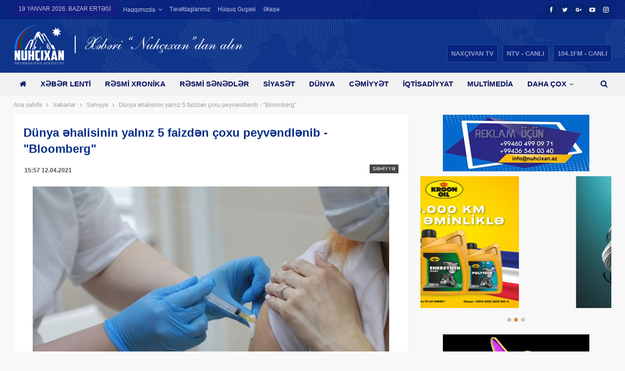

--- FILE ---
content_type: text/html; charset=utf-8
request_url: https://nuhcixan.az/news/sehiyye/45042-dunya-ehalisinin-yalniz-5-faizden-coxu-peyvendlenib-bloomberg
body_size: 13781
content:
<!DOCTYPE html>
<!--[if IE 8]>
<html class="ie ie8" lang="az"> <![endif]-->
<!--[if IE 9]>
<html class="ie ie9" lang="az"> <![endif]-->
<!--[if gt IE 9]><!-->
<html lang="az" dir="ltr" xmlns:og="http://ogp.me/ns#" xmlns:article="http://ogp.me/ns/article#" xmlns:book="http://ogp.me/ns/book#" xmlns:profile="http://ogp.me/ns/profile#" xmlns:video="http://ogp.me/ns/video#">
<!--<![endif]-->

<head>
    <base href="https://nuhcixan.az/" />
    <title>Dünya əhalisinin yalnız 5 faizdən çoxu peyvəndlənib - &quot;Bloomberg&quot; | "Nuhçıxan" İnformasiya Agentliyi</title>
    <meta name="google-site-verification" content="53yi1PMmyBdA2pbozCCoYsOEHw7Px6kICvSSvuSfw3Q" />
    <meta name="yandex-verification" content="4618381fda57d0ab" />
    <meta charset="UTF-8">
    <meta http-equiv="X-UA-Compatible" content="IE=edge">
    <meta name="viewport" content="width=device-width, initial-scale=1.0">
    <meta name="keywords" content="Dünya əhalisinin yalnız 5 faizdən çoxu peyvəndlənib - &quot;Bloomberg&quot; | "Nuhçıxan" İnformasiya Agentliyi">
    <meta name="description" content="Dünya əhalisinin yalnız 5 faizdən çoxu peyvəndlənib - &quot;Bloomberg&quot; | "Nuhçıxan" İnformasiya Agentliyi">
    <meta property="og:type" content="article" />
    <meta property="og:title" content="Dünya əhalisinin yalnız 5 faizdən çoxu peyvəndlənib - &quot;Bloomberg&quot; | "Nuhçıxan" İnformasiya Agentliyi" />
    <meta property="og:description" content="Dünya əhalisinin yalnız 5 faizdən çoxu peyvəndlənib - &quot;Bloomberg&quot; | "Nuhçıxan" İnformasiya Agentliyi"/>
    <meta property="og:url" content="https://nuhcixan.az/news/sehiyye/45042-dunya-ehalisinin-yalniz-5-faizden-coxu-peyvendlenib-bloomberg" />
    <meta property="og:site_name" content=""Nuhçıxan" İnformasiya Agentliyi" />
    <meta property="fb:app_id" content="288589205630312" />
    <meta property="og:image" content="https://img.nuhcixan.az/news/2021/04/photo_45042.jpg" />
    <meta property="og:image:width" content="730" />
    <meta property="og:image:height" content="487" />
    <meta property="og:locale" content="az" />
    <meta name="twitter:card" content="summary_large_image" />
    <meta name="twitter:url" content="https://nuhcixan.az/news/sehiyye/45042-dunya-ehalisinin-yalniz-5-faizden-coxu-peyvendlenib-bloomberg" />
    <meta name="twitter:title" content="Dünya əhalisinin yalnız 5 faizdən çoxu peyvəndlənib - &quot;Bloomberg&quot; | "Nuhçıxan" İnformasiya Agentliyi" />
    <meta name="twitter:description" content="Dünya əhalisinin yalnız 5 faizdən çoxu peyvəndlənib - &quot;Bloomberg&quot; | "Nuhçıxan" İnformasiya Agentliyi" />
    <meta name="twitter:site" content="@Naxcivantv" />
    <meta name="twitter:image" content="https://img.nuhcixan.az/news/2021/04/photo_45042.jpg" />
    <meta name="twitter:creator" content="@Naxcivantv" />
    <meta name="google-adsense-account" content="ca-pub-6547492287675968">

    <link rel="canonical" href="https://nuhcixan.az/news/sehiyye/45042-dunya-ehalisinin-yalniz-5-faizden-coxu-peyvendlenib-bloomberg" />
    <link rel='shortlink' href='https://nuhcixan.az/news/sehiyye/45042-dunya-ehalisinin-yalniz-5-faizden-coxu-peyvendlenib-bloomberg' />
    <link rel="shortcut icon" href="images/favicon.png">
    <link rel='dns-prefetch' href="//fonts.googleapis.com" />
    <link rel='dns-prefetch' href="//s.w.org" />
    <link rel="manifest" href="/manifest.json" />

    <script src="https://cdn.onesignal.com/sdks/OneSignalSDK.js" async=""></script>
    <script>
        var OneSignal = window.OneSignal || [];
        OneSignal.push(function() {
            OneSignal.init({
                appId: "31b7960f-30e5-4611-8de1-0f5733616650",
                autoRegister: true,
                persistNotification: false
            });
        });
    </script>

    <script type='text/javascript' src='https://platform-api.sharethis.com/js/sharethis.js#property=6471e40aa660b80019d55db9&product=sop' async='async'></script>

    <script async src="https://pagead2.googlesyndication.com/pagead/js/adsbygoogle.js?client=ca-pub-6547492287675968"
            crossorigin="anonymous"></script>

    <style type="text/css">
        .mistape-test,
        .mistape_mistake_inner {
            color: #e42029 !important;
        }

        #mistape_dialog h2::before,
        #mistape_dialog .mistape_action,
        .mistape-letter-back {
            background-color: #e42029 !important;
        }

        #mistape_reported_text:before,
        #mistape_reported_text:after {
            border-color: #e42029 !important;
        }

        .mistape-letter-front .front-left {
            border-left-color: #e42029 !important;
        }

        .mistape-letter-front .front-right {
            border-right-color: #e42029 !important;
        }

        .mistape-letter-front .front-bottom,
        .mistape-letter-back>.mistape-letter-back-top,
        .mistape-letter-top {
            border-bottom-color: #e42029 !important;
        }

        .mistape-logo svg {
            fill: #e42029 !important;
        }
    </style>
    <link rel='stylesheet' id='contact-form-7-css' href='css/styles.css' type='text/css' media='all' />
    <link rel='stylesheet' id='js_composer_front-css' href='css/js_composer.min.css' type='text/css' media='all' />
    <link rel='stylesheet' id='publisher-child-css' href='css/style.css' type='text/css' media='all' />
    <link rel='stylesheet' id='better-framework-main-fonts-css' href='https://fonts.googleapis.com/css?family=Frank+Ruhl+Libre:700' type='text/css' media='all' />

    <script type="text/javascript" src="js/jquery.js"></script>
    <script type="text/javascript" src="js/jquery-migrate.min.js"></script>
    <!--[if lt IE 9]>
    <script type="text/javascript" src="js/html5shiv.min.js"></script>
    <![endif]-->
    <!--[if lt IE 9]>
    <script type="text/javascript" src="js/respond.min.js"></script>
    <![endif]-->

    <!-- Global site tag (gtag.js) - Google Analytics -->
    <script async src="https://www.googletagmanager.com/gtag/js?id=G-LVTJ9QEL4G"></script>
    <script>
        window.dataLayer = window.dataLayer || [];
        function gtag(){dataLayer.push(arguments);}
        gtag('js', new Date());

        gtag('config', 'G-LVTJ9QEL4G');
    </script>

    <!-- Global site tag (gtag.js) - Google Analytics -->
    <script async src="https://www.googletagmanager.com/gtag/js?id=UA-116918787-1"></script>
    <script>
        window.dataLayer = window.dataLayer || [];

        function gtag() {
            dataLayer.push(arguments);
        }
        gtag('js', new Date());

        gtag('config', 'UA-116918787-1');
    </script>

    <!--[if lte IE 9]><link rel="stylesheet" type="text/css" href="css/vc_lte_ie9.min.css" media="screen"><![endif]-->
    <script type="application/ld+json">
        {
            "@context": "http:\/\/schema.org\/",
            "@type": "organization",
            "@id": "#organization",
            "logo": {
                "@type": "ImageObject",
                "url": "https:\/\/nuhcixan.az\/images\/logo-top-2.png"
            },
            "url": "https:\/\/nuhcixan.az\/",
            "name": "&quot;Nuh\u00e7\u0131xan&quot; \u0130nformasiya Agentliyi",
            "description": "X\u0259b\u0259rl\u0259r"
        }
    </script>
    <script type="application/ld+json">
        {
            "@context": "http:\/\/schema.org\/",
            "@type": "WebSite",
            "name": "&quot;Nuh\u00e7\u0131xan&quot; \u0130nformasiya Agentliyi",
            "alternateName": "X\u0259b\u0259rl\u0259r",
            "url": "https:\/\/nuhcixan.az\/",
            "potentialAction": {
                "@type": "SearchAction",
                "target": "https:\/\/nuhcixan.az\/search\/{search_term}",
                "query-input": "required name=search_term"
            }
        }
    </script>
    <link rel='stylesheet' id='bf-minifed-css-1' href='css/f3e24ba3c9fe7640f3472aa8c5d82372.css?v=0.7' type='text/css' media='all' />
    <link rel='stylesheet' id='-1533642103' href='css/6652bc81774da4236f89599e09f479e2.css?v=2.1' type='text/css' media='all' />

    <!-- BetterFramework Head Inline CSS -->
    <style>
        /* responsive monitor */
        @media(min-width: 1200px) {
            .ntv-mobile__yayim {
                padding: 15px 20px 15px 20px;
                background-color: #004288;
                text-align: center;
            }

            .ntv-mobile__yayim a {
                background: #082480;
                border-radius: 5px;
                border: 1px solid #32529b;
                padding: 10px 0;
                margin-left: 5px;
                color: #fff;
                text-transform: uppercase
            }

            .ntv-mobile__yayim a:hover {
                border: 1px solid #fff
            }

            .ntv-mobile__yayim a span {
                padding: 8px;
                color: rgba(255, 255, 255, .55);
                text-transform: uppercase;
                font-weight: 700
            }

            .ntv-mobile__yayim a span:hover {
                color: rgba(255, 255, 255, 1)
            }
        }

        /* responsive landscape tablet */
        @media(min-width: 1019px) and (max-width: 1199px) {
            .ntv-mobile__yayim {
                padding: 15px 20px 15px 20px;
                background-color: #004288;
                text-align: center;
            }

            .ntv-mobile__yayim a {
                background: #082480;
                border-radius: 5px;
                border: 1px solid #32529b;
                padding: 10px 0;
                margin-left: 5px;
                color: #fff;
                text-transform: uppercase
            }

            .ntv-mobile__yayim a:hover {
                border: 1px solid #fff
            }

            .ntv-mobile__yayim a span {
                padding: 8px;
                color: rgba(255, 255, 255, .55);
                text-transform: uppercase;
                font-weight: 700
            }

            .ntv-mobile__yayim a span:hover {
                color: rgba(255, 255, 255, 1)
            }
        }

        /* responsive portrait tablet */
        @media(min-width: 768px) and (max-width: 1018px) {
            .ntv-mobile__yayim {
                padding: 15px 20px 15px 20px;
                background-color: #004288;
                text-align: center;
            }

            .ntv-mobile__yayim a {
                background: #082480;
                border-radius: 5px;
                border: 1px solid #32529b;
                padding: 10px 0;
                margin-left: 5px;
                color: #fff;
                text-transform: uppercase
            }

            .ntv-mobile__yayim a:hover {
                border: 1px solid #fff
            }

            .ntv-mobile__yayim a span {
                padding: 8px;
                color: rgba(255, 255, 255, .55);
                text-transform: uppercase;
                font-weight: 700
            }

            .ntv-mobile__yayim a span:hover {
                color: rgba(255, 255, 255, 1)
            }
        }

        /* responsive phone */
        @media(max-width: 767px) {
            .ntv-mobile__yayim {
                padding: 15px 20px 15px 20px;
                background-color: #004288;
                text-align: center;
            }

            .ntv-mobile__yayim a {
                background: #082480;
                border-radius: 5px;
                border: 1px solid #32529b;
                padding: 10px 0;
                margin-left: 5px;
                color: #fff;
                text-transform: uppercase
            }

            .ntv-mobile__yayim a:hover {
                border: 1px solid #fff
            }

            .ntv-mobile__yayim a span {
                padding: 8px;
                color: rgba(255, 255, 255, .55);
                text-transform: uppercase;
                font-weight: 700
            }

            .ntv-mobile__yayim a span:hover {
                color: rgba(255, 255, 255, 1)
            }
        }
    </style>
    <!-- /BetterFramework Head Inline CSS-->
    <style type="text/css" data-type="vc_shortcodes-custom-css">
        .vc_custom_1520950749366 {
            margin-bottom: 0px !important;
        }

        .vc_custom_1520108906903 {
            margin-top: 0px !important;
            margin-right: 0px !important;
            margin-bottom: 0px !important;
            margin-left: 0px !important;
            border-top-width: 0px !important;
            border-right-width: 0px !important;
            border-bottom-width: 0px !important;
            border-left-width: 0px !important;
            padding-top: 20px !important;
            padding-right: 15px !important;
            padding-bottom: 25px !important;
            padding-left: 15px !important;
            background-position: center !important;
            background-repeat: no-repeat !important;
            background-size: cover !important;
            border-left-color: #8224e3 !important;
            border-left-style: inset !important;
            border-right-color: #8224e3 !important;
            border-right-style: inset !important;
            border-top-color: #8224e3 !important;
            border-top-style: inset !important;
            border-bottom-color: #8224e3 !important;
            border-bottom-style: inset !important;
        }

        .vc_custom_1520016263217 {
            margin-bottom: 4px !important;
            padding-top: 3px !important;
            padding-right: 1px !important;
            padding-bottom: 2px !important;
            padding-left: 1px !important;
            background-color: #ffffff !important;
        }

        .vc_custom_1526316735493 {
            padding-right: 15px !important;
            padding-left: 15px !important;
        }

        .vc_custom_1520323112201 {
            padding-right: 15px !important;
            padding-left: 15px !important;
        }

        .vc_custom_1520316246541 {
            padding-right: 15px !important;
            padding-left: 15px !important;
        }
    </style><noscript>
        <style type="text/css">
            .wpb_animate_when_almost_visible {
                opacity: 1;
            }
        </style>
    </noscript>
</head>

<body data-rsssl=1 class="post-template-default single single-post single-format-standard active-light-box ltr close-rh page-layout-2-col-right full-width main-menu-sticky-smart active-ajax-search single-prim-cat-10 single-cat-10  wpb-js-composer js-comp-ver-5.4.5 vc_responsive bs-ll-a" dir="ltr">
<div class="main-wrap content-main-wrap">

    <header id="header" class="site-header header-style-1 full-width" itemscope="itemscope" itemtype="https://schema.org/WPHeader">
    <section class="topbar topbar-style-1 hidden-xs hidden-xs">
        <div class="content-wrap">
            <div class="container">
                <div class="topbar-inner clearfix">

                    <div class="section-links">
                        <div class="better-studio-shortcode bsc-clearfix better-social-counter style-button not-colored in-4-col">
                            <ul class="social-list bsc-clearfix">
                                <li class="social-item facebook"><a href="https://www.facebook.com/NaxcivanTeleviziyasi" target="_blank"><i class="item-icon bsfi-facebook"></i><span class="item-title">Bəyənənlər</span></a></li>
                                <li class="social-item twitter"><a href="https://twitter.com/Naxcivantv" target="_blank"><i class="item-icon bsfi-twitter"></i><span class="item-title">İzləyicilər</span></a></li>
                                <li class="social-item google"><a href="https://plus.google.com/115961645242171869055" target="_blank"><i class="item-icon bsfi-google"></i><span class="item-title">İzləyicilər</span></a></li>
                                <li class="social-item youtube"><a href="https://youtube.com/channel/UCUROYOmPr_mkBphAtLn8X4w" target="_blank"><i class="item-icon bsfi-youtube"></i><span class="item-title">Abunəçilər</span></a></li>
                                <li class="social-item instagram"><a href="https://www.instagram.com/naxcivantv" target="_blank"><i class="item-icon bsfi-instagram"></i><span class="item-title">İzləyicilər</span></a></li>
                            </ul>
                        </div>
                    </div>

                    <div class="section-menu">
                        <div id="menu-top" class="menu top-menu-wrapper" role="navigation" itemscope="itemscope" itemtype="https://schema.org/SiteNavigationElement">
                            <nav class="top-menu-container">
                                <ul id="top-navigation" class="top-menu menu clearfix bsm-pure">
                                    <li id="topbar-date" class="menu-item menu-item-date">
                                        <span class="topbar-date">19 yanvar 2026. Bazar ertəsi</span>
                                    </li>
                                    <li class="menu-item menu-item-has-children better-anim-fade"><a href="#">Haqqımızda</a>
                                        <ul class="sub-menu">
                                            <li class="menu-item better-anim-fade"><a href="/haqqimizda">Ümumi məlumat</a></li>
                                            <li class="menu-item better-anim-fade"><a href="/nizamname">Nizamnamə</a></li>
                                        </ul>
                                    </li>
                                    <li class="menu-item better-anim-fade"><a href="/terefdaslarimiz">Tərəfdaşlarımız</a></li>
                                    <li class="menu-item better-anim-fade"><a href="law">Hüquq guşəsi</a></li>
                                    <li class="menu-item better-anim-fade"><a href="/elaqe">Əlaqə</a></li>
                                </ul>
                            </nav>
                        </div>
                    </div>
                </div>
            </div>
        </div>
    </section>
    <div class="header-inner">
        <div class="content-wrap">
            <div class="container">
                <div id="site-branding" class="site-branding">
                            <span id="site-title" class="logo h1 img-logo">
                                <a href="/" itemprop="url" rel="home">
                                    <img id="site-logo" src="images/logo-top-2.png" alt="Nuhcixan News" />
                                    <span class="site-title">Nuhcixan News - Xəbərlər</span>
                                </a>
                            </span>

                    <div class="ntv-yayim">
                        <a href="https://ntv.az/" target="_blank" title="NAXÇIVAN TV"><span>NAXÇIVAN TV</span></a>
                        <a href="https://live.ntv.az/" target="_blank" title="Canlı TV"><span>NTV - CANLI</span></a>
                        <a href="https://radio.ntv.az/" target="_blank" title="Canlı Radio"><span class="ntv-radio">104.1FM - CANLI</span></a>
                    </div>
                </div><!-- .site-branding -->
            </div>

        </div>
    </div>
    <div id="menu-main" class="menu main-menu-wrapper show-search-item menu-actions-btn-width-1" role="navigation" itemscope="itemscope" itemtype="https://schema.org/SiteNavigationElement">
        <div class="main-menu-inner">
            <div class="content-wrap">
                <div class="container">

                    <nav class="main-menu-container">
                        <ul id="main-navigation" class="main-menu menu bsm-pure clearfix">
                            <li class="menu-item page_item menu-title-hide better-anim-fade menu-have-icon menu-icon-type-fontawesome "><a href="/"><i class="bf-icon fa fa-home"></i><span class="hidden">Ana səhifə</span></a></li>
                                                            <li class="menu-item "><a href="news">Xəbər lenti</a></li>
                                                            <li class="menu-item "><a href="news/resmi-xronika">Rəsmi xronika</a></li>
                                                            <li class="menu-item "><a href="news/resmi-senedler">Rəsmi sənədlər</a></li>
                                                            <li class="menu-item "><a href="news/siyaset">Siyasət</a></li>
                                                            <li class="menu-item "><a href="news/dunya">Dünya</a></li>
                                                            <li class="menu-item "><a href="news/cemiyyet">Cəmiyyət</a></li>
                                                            <li class="menu-item "><a href="news/iqtisadiyyat">İqtisadiyyat</a></li>
                                                            <li class="menu-item "><a href="news/video">Multimedia</a></li>
                                                            <li class="menu-item "><a href="news/elm-tehsil">Elm və təhsil</a></li>
                                                            <li class="menu-item current-menu-item"><a href="news/sehiyye">Səhiyyə</a></li>
                                                            <li class="menu-item "><a href="news/texnologiya">Texnologiya</a></li>
                                                            <li class="menu-item "><a href="news/gencler-idman">Gənclər və İdman</a></li>
                                                            <li class="menu-item "><a href="news/medeniyyet-turizm">Mədəniyyət və Turizm</a></li>
                                                            <li class="menu-item "><a href="news/hava">Hava</a></li>
                                                            <li class="menu-item "><a href="news/reklam">Reklam və elanlar</a></li>
                                                            <li class="menu-item "><a href="authors">Köşə yazarları</a></li>
                            
                        </ul><!-- #main-navigation -->
                        <div class="menu-action-buttons width-1">
                            <div class="search-container close">
                                <span class="search-handler"><i class="fa fa-search"></i></span>
                                <div class="search-box clearfix">
                                    <form role="search" method="get" class="search-form clearfix" action="/" onsubmit="return false;">
                                        <input type="search" class="search-field" placeholder="Axtar..." value="" name="q" title="Axtarış:" autocomplete="off">
                                        <input type="submit" class="search-submit" value="Axtar">
                                    </form><!-- .search-form -->
                                </div>
                            </div>
                        </div>
                    </nav><!-- .main-menu-container -->

                </div>
            </div>
        </div>
    </div><!-- .menu -->
</header><!-- .header -->
<div class="rh-header clearfix light deferred-block-exclude">
    <div class="rh-container clearfix">

        <div class="menu-container close">
            <span class="menu-handler"><span class="lines"></span></span>
        </div><!-- .menu-container -->

        <div class="logo-container">
            <a href="/" itemprop="url" rel="home">
                <img src="images/logo-m-1.png" alt="&quot;Nuhçıxan&quot; İnformasiya Agentliyi" /> </a>
        </div><!-- .logo-container -->
    </div><!-- .rh-container -->
    <div class="ntv-mobile__yayim">
                <a href="https://ntv.az/" target="_blank" title="NAXÇIVAN TV"><span>NAXÇIVAN TV</span></a>
        <a href="https://live.ntv.az/" target="_blank" title="Canlı TV"><span>NTV - CANLI</span></a>
        <a href="https://radio.ntv.az/" target="_blank" title="Canlı Radio"><span class="ntv-radio">104.1FM - CANLI</span></a>

        <div class="site-header mobile-search" style="display: block">
            <div class="search-container close">
                <span class="search-handler"><i class="fa fa-search"></i></span>
                <div class="search-box clearfix">

                    <div class="rh-cover2">
                        <form role="search" method="get" class="search-form" action="/" onsubmit="return false;">
                            <input type="search" class="search-field" placeholder="Axtar..." value="" name="q" title="Axtarış:" autocomplete="off">
                            <button name="search" style="position: absolute;top: 0;right: 0;opacity: 0;">Axtar</button>
                        </form>
                    </div>


                </div>
            </div>
        </div>

    </div>

    <script>
        jQuery('form button[name=search]').on('click',function(){
            var q = jQuery(this).prev().val();
            window.location.href='/search/'+q;
        });
    </script>

</div><!-- .rh-header -->

<style>
    @media (max-width: 767px){
        .ntv-mobile__yayim {
            padding: 15px 20px 15px 15px;
            background-color: #004288;
            text-align: left;
        }
    }
    .site-header .search-container .search-box .search-form .search-field{
        height: 36px;
    }
    .mobile-search {
        position: absolute;
        top: 59px;
        right: 20px;
        /*width: 310px;*/
    }
    .mobile-search .search-box{
        background: #0f358a!important;
        position: relative!important;
    }
    .mobile-search i {
        background: #082480;
        border-radius: 5px;
        border: 1px solid #32529b;
        padding: 10px;
        margin-left: 5px;
        color: #fff;
    }
    .rh-cover2 .search-form {
        position: relative;
        background: rgba(255,255,255,0.5);
        border-radius: 6px;
        margin-top: 3px;
    }

    .rh-cover2 .search-form input[type=search] {
        margin: 0;
        background: rgba(255,255,255,.2);
        color: #fff;
        border: none;
        border-radius: 3px;
        box-shadow: none;
        float: none;
        webkit-backface-visibility: hidden;
        backface-visibility: hidden
    }

    .rh-cover2 .search-form input[type=submit] {
        display: none
    }

    .rh-cover2 .search-form:before {
        content: "\f002";
        position: absolute;
        right: 18px;
        top: 9px;
        display: inline-block;
        font: 16px/1 FontAwesome;
        text-rendering: auto;
        -webkit-font-smoothing: antialiased;
        -moz-osx-font-smoothing: grayscale;
        color: #082480
    }

    .rh-cover2 .search-form ::-webkit-input-placeholder {
        color: #fff
    }

    .rh-cover2 .search-form ::-moz-placeholder {
        color: #fff
    }

    .rh-cover2 .search-form :-ms-input-placeholder {
        color: #fff
    }

    .rh-cover2 .search-form :-moz-placeholder {
        color: #fff
    }
    /*.site-header .search-container .search-box .search-form .search-field*/
</style>    
<style>
    @media only screen and (max-width: 480px) {

        *[class~=pp_pic_holder] { width: 100% !important; left: 0px !important; }
        *[class~=pp_hoverContainer] { width: 90% !important; height: 200px !important;  }
        *[class~=pp_fade] { width: 100% !important;  }
        *[class~=pp_hoverContainer] { height: 190px !important;  }
        *[class~=pp_right] { height: 220px !important;  }
        *[class~=pp_content]  { height: 100% !important; width: 320px !important; }
        *[class~=pp_details]  { display: none !important; }
        *[class~=pp_expand]  { display: none !important; }
        #fullResImage { height: 100% !important; width: 320px !important; }

    }
</style>

    <nav role="navigation" aria-label="Breadcrumbs" class="bf-breadcrumb clearfix bc-top-style">
        <div class="container bf-breadcrumb-container">

            <div class="row">
            <div class="col-sm-8">

            <ul class="bf-breadcrumb-items" itemscope itemtype="http://schema.org/BreadcrumbList">
                <meta name="numberOfItems" content="3" />
                <meta name="itemListOrder" content="Ascending" />
                <li itemprop="itemListElement" itemscope itemtype="http://schema.org/ListItem" class="bf-breadcrumb-item bf-breadcrumb-begin"><a itemprop="item" href="/" rel="home""><span itemprop='name'>Ana səhifə</span><meta itemprop=" position" content="1" /></a></li>
                <li itemprop="itemListElement" itemscope itemtype="http://schema.org/ListItem" class="bf-breadcrumb-item"><a itemprop="item" href="news"><span itemprop='name'>Xəbərlər</span>
                <li itemprop="itemListElement" itemscope itemtype="http://schema.org/ListItem" class="bf-breadcrumb-item"><a itemprop="item" href="news/sehiyye"><span itemprop='name'>Səhiyyə</span>
                        <meta itemprop="position" content="2" /></a></li>
                <li itemprop="itemListElement" itemscope itemtype="http://schema.org/ListItem" class="bf-breadcrumb-item bf-breadcrumb-end"><span itemprop='name'>Dünya əhalisinin yalnız 5 faizdən çoxu peyvəndlənib - "Bloomberg"</span>
                    <meta itemprop="position" content="3" />
                    <meta itemprop="item" content="https://nuhcixan.az/news/sehiyye/45042-dunya-ehalisinin-yalniz-5-faizden-coxu-peyvendlenib-bloomberg" />
                </li>
            </ul>

            </div>
            <div class="col-sm-4 text-center top-links">
                            </div>
            </div>

        </div>
    </nav>

<div class="content-wrap">
    <main id="content" class="content-container">

        <div class="container layout-2-col layout-2-col-1 layout-right-sidebar layout-bc-before post-template-1">
            <div class="row main-section">
                <div class="col-sm-8 __content-column">
                    <div class="single-container">
                        <article class="post type-post status-publish format-standard has-post-thumbnail  category-rsmi-xronika tag-abs-inmudafinazirliyinin tag-ilhamliyev tag-numayndheytini tag-prezident tag-qbuledib single-post-content has-thumbnail">
                            <div class="post-header post-tp-1-header">
                                <h1 class="single-post-title">
                                    <span class="post-title" itemprop="headline">Dünya əhalisinin yalnız 5 faizdən çoxu peyvəndlənib - "Bloomberg"</span>
                                </h1>
                                                                <div class="post-meta-wrap clearfix">
                                    <div class="term-badges "><span class="term-badge term-10"><a href="news/sehiyye">Səhiyyə</a></span></div>
                                    <div class="post-meta single-post-meta">
                                        <span class="time"><time class="post-published updated" datetime="2021-04-12T15:57:00+04:00"><b>15:57 12.04.2021</b></time></span>
                                    </div>
                                </div>
                                <div class="single-featured">

                                                                            <a class="post-thumbnail open-lightbox" href="https://img.nuhcixan.az/news/2021/04/photo_45042.jpg"><img alt="" data-src="https://img.nuhcixan.az/news/2021/04/photo_45042.jpg"></a>
                                                                    </div>
                            </div>
                            <div class="post-share single-post-share top-share clearfix style-9" style="display: flex">
                                <div class="__share-handler-wrap " style="flex: 1;">
                                    <span class="share-handler post-share-btn rank-0" style="display: none">
                                        <i class="bf-icon  fa fa-share-alt"></i> <b class="text">Paylaş</b>
                                    </span>

                                    <div>
                                        <!-- ShareThis BEGIN --><div class="sharethis-inline-share-buttons"></div><!-- ShareThis END -->
                                    </div>
                                                                    </div>
                                <div class="post-share-btn-group" style="flex: 1;">
                                    <span class="views post-share-btn post-share-btn-views rank-0">

                                        <script type="text/javascript">
                                            jQuery('document').ready(function() {
                                                jQuery('.acticle_content').fontResize({defaultSize :"16px"});
                                            });
                                        </script>
                                        <style>
                                            .fontresize {margin: 0 0.5em 0 0;}
                                            a.fontresize {color:#000;}
                                            .decreaseFont {font-size: 1.1em;margin-left: 10px;}
                                            .normalizeFont {font-size: 1.3em;}
                                            .increaseFont {font-size: 1.5em;}
                                        </style>
                                        <span class="resize">
                                            <a href="" class="decreaseFont fontresize">A-</a>
                                            <a href="" class="normalizeFont fontresize">A</a>
                                            <a href="" class="increaseFont fontresize">A+</a>
                                        </span>
                                                                            </span>
                                </div>

                            </div>
                            <div class="entry-content clearfix single-post-content acticle_content">

                                <!-- Story Body -->

                                
                                <p style="text-align:justify">Bu günədək dünyanın 154 ölkəsində 781 milyondan çox şəxs koronavirusa qarşı vaksin olunub.</p>

<p style="text-align:justify"><a href="https://nuhcixan.az/" target="_blank">NUHÇIXAN</a> İnformasiya Agentliyinin məlumatına görə, bu barədə "Bloomberg" agentliyi bildirir.</p>

<p style="text-align:justify">Bu, dünya əhalisinin 5,1 faizini əhatə edir. Qeyd olunur ki, gündəlik peyvəndləmə orta hesabla 17,9 milyon dozaya bərabərdir.</p>

<p style="text-align:justify">Agentlik bildirir ki, yüksəkgəlirli ölkələrdə vaksinasiya prosesi aşağıgəlirli ölkələrlə müqayisədə 25 dəfə sürətli davam edir. Dünyanın ən zəngin 27 ölkəsinin payına peyvəndlərin 39,3 faizi düşür.</p>
                                
                                <div class="row">
                                    <div class="col-sm-12 hidden-xs">
                                        <div class="mistape_caption"><span class="mistape-link-wrap"><span class="mistape-link mistape-logo"><svg version="1.1" id="Layer_1" xmlns="http://www.w3.org/2000/svg" xmlns:xlink="http://www.w3.org/1999/xlink" x="0px" y="0px" width="100px" height="100px" viewBox="-19 -40 100 100" enable-background="new -19 -40 100 100" xml:space="preserve">
                                                <g>
                                                    <path d="M24,34.6L38.8,5l3.3,3.3L56.5-2l-1.6-2.2l-12.6,9L21.2-16.3l8.9-12.5l-2.2-1.6L17.7-16.1l3.3,3.3L-8.6,2l0,0.8 c-0.7,13.2-2,27.9-9.1,35.2l-0.9,0.9l2,2l1.9,1.9l1.8,1.8l1-1c7-7.1,21.2-8.3,35.2-9.1L24,34.6z M-12.2,40.3L6.3,21.8 c1.5,0.6,3.2,0.4,4.4-0.8c1.6-1.6,1.6-4.1,0-5.7c-1.6-1.6-4.1-1.6-5.7,0c-1.3,1.3-1.5,3.2-0.7,4.7l-19,19l-0.2-0.2 c6.8-8,8.2-22.2,8.9-35.2L23-10.7L36.8,3L22.3,32C9.1,32.7-4.3,34-12.2,40.3z" />
                                                    <rect x="-5.3" y="47.8" width="86" height="2.7" />
                                                </g>
                                            </svg></span></span></p>
                                            <p>Mətndə səhv varsa, onu qeyd edib <em>Ctrl+Enter</em> düyməsini basaraq bizə göndərin.</p>
                                        </div>
                                    </div>
                                </div>
                            </div>
                            <div class="post-share single-post-share bottom-share clearfix style-1">
                                                                <div class="__share-handler-wrap ">
                                    <span class="share-handler post-share-btn rank-0">
                                        <i class="bf-icon  fa fa-share-alt"></i> <b class="text">Paylaş</b>
                                    </span>

                                    <div>
                                        <!-- ShareThis BEGIN --><div class="sharethis-inline-share-buttons"></div><!-- ShareThis END -->
                                    </div>
                                </div>
                            </div>
                        </article>
                                            </div>
                    <div class="post-related">

                        <div class="section-heading sh-t3 sh-s1 ">

                            <span class="h-text related-posts-heading">Digər xəbərlər</span>

                        </div>


                        <div class="bs-pagination-wrapper main-term-none next_prev ">
                            <div class="listing listing-thumbnail listing-tb-2 clearfix  scolumns-3 simple-grid">
                                                                <div class="post-41958 type-post format-standard has-post-thumbnail   listing-item listing-item-thumbnail listing-item-tb-2 main-term-10">
                                    <div class="item-inner clearfix">
                                        <div class="featured">
                                            <div class="term-badges floated"><span class="term-badge term-10"><a href="news/sehiyye">Səhiyyə</a></span></div>
                                            <a title="Azərbaycanda ilk dəfə vərəm xəstələri üçün hemodializ kabineti yaradılıb" data-src="https://img.nuhcixan.az/news/2026/01/photo_134937.jpg" __data-bs-srcset="{&quot;baseurl&quot;:&quot;https:\/\/nuhcixan.az\/wp-content\/uploads\/2018\/12\/&quot;,&quot;sizes&quot;:{&quot;86&quot;:&quot;15438437344067046588_1000x669-86x64.jpg&quot;,&quot;210&quot;:&quot;15438437344067046588_1000x669-210x136.jpg&quot;,&quot;279&quot;:&quot;15438437344067046588_1000x669-279x220.jpg&quot;,&quot;357&quot;:&quot;15438437344067046588_1000x669-357x210.jpg&quot;,&quot;750&quot;:&quot;15438437344067046588_1000x669-750x430.jpg&quot;,&quot;1000&quot;:&quot;15438437344067046588_1000x669.jpg&quot;}}" class="img-holder" href="news/sehiyye/134937-azerbaycanda-ilk-defe-verem-xesteleri-ucun-hemodializ-kabineti-yaradilib"></a>
                                        </div>
                                        <p class="title">
                                            <a class="post-url" href="news/sehiyye/134937-azerbaycanda-ilk-defe-verem-xesteleri-ucun-hemodializ-kabineti-yaradilib" title="Azərbaycanda ilk dəfə vərəm xəstələri üçün hemodializ kabineti yaradılıb">
                                                <span class="post-title">Azərbaycanda ilk dəfə vərəm xəstələri üçün hemodializ kabineti yaradılıb</span>
                                            </a>
                                        </p>
                                    </div>
                                </div>
                                                                <div class="post-41958 type-post format-standard has-post-thumbnail   listing-item listing-item-thumbnail listing-item-tb-2 main-term-10">
                                    <div class="item-inner clearfix">
                                        <div class="featured">
                                            <div class="term-badges floated"><span class="term-badge term-10"><a href="news/sehiyye">Səhiyyə</a></span></div>
                                            <a title="KTM: Ötən il 1188 nəfər zəhərlənib, 46-sı ölüb" data-src="https://img.nuhcixan.az/news/2026/01/photo_134868.jpg" __data-bs-srcset="{&quot;baseurl&quot;:&quot;https:\/\/nuhcixan.az\/wp-content\/uploads\/2018\/12\/&quot;,&quot;sizes&quot;:{&quot;86&quot;:&quot;15438437344067046588_1000x669-86x64.jpg&quot;,&quot;210&quot;:&quot;15438437344067046588_1000x669-210x136.jpg&quot;,&quot;279&quot;:&quot;15438437344067046588_1000x669-279x220.jpg&quot;,&quot;357&quot;:&quot;15438437344067046588_1000x669-357x210.jpg&quot;,&quot;750&quot;:&quot;15438437344067046588_1000x669-750x430.jpg&quot;,&quot;1000&quot;:&quot;15438437344067046588_1000x669.jpg&quot;}}" class="img-holder" href="news/sehiyye/134868-ktm-oten-il-1188-nefer-zeherlenib-46-si-olub"></a>
                                        </div>
                                        <p class="title">
                                            <a class="post-url" href="news/sehiyye/134868-ktm-oten-il-1188-nefer-zeherlenib-46-si-olub" title="KTM: Ötən il 1188 nəfər zəhərlənib, 46-sı ölüb">
                                                <span class="post-title">KTM: Ötən il 1188 nəfər zəhərlənib, 46-sı ölüb</span>
                                            </a>
                                        </p>
                                    </div>
                                </div>
                                                                <div class="post-41958 type-post format-standard has-post-thumbnail   listing-item listing-item-thumbnail listing-item-tb-2 main-term-10">
                                    <div class="item-inner clearfix">
                                        <div class="featured">
                                            <div class="term-badges floated"><span class="term-badge term-10"><a href="news/sehiyye">Səhiyyə</a></span></div>
                                            <a title="Azərbaycan bəzi ölkələrdən heyvan və quş əti idxalına qadağanı aradan qaldırıb" data-src="https://img.nuhcixan.az/news/2026/01/photo_134704.jpg" __data-bs-srcset="{&quot;baseurl&quot;:&quot;https:\/\/nuhcixan.az\/wp-content\/uploads\/2018\/12\/&quot;,&quot;sizes&quot;:{&quot;86&quot;:&quot;15438437344067046588_1000x669-86x64.jpg&quot;,&quot;210&quot;:&quot;15438437344067046588_1000x669-210x136.jpg&quot;,&quot;279&quot;:&quot;15438437344067046588_1000x669-279x220.jpg&quot;,&quot;357&quot;:&quot;15438437344067046588_1000x669-357x210.jpg&quot;,&quot;750&quot;:&quot;15438437344067046588_1000x669-750x430.jpg&quot;,&quot;1000&quot;:&quot;15438437344067046588_1000x669.jpg&quot;}}" class="img-holder" href="news/sehiyye/134704-azerbaycan-bezi-olkelerden-heyvan-ve-qus-eti-idxalina-qadagani-aradan-qaldirib"></a>
                                        </div>
                                        <p class="title">
                                            <a class="post-url" href="news/sehiyye/134704-azerbaycan-bezi-olkelerden-heyvan-ve-qus-eti-idxalina-qadagani-aradan-qaldirib" title="Azərbaycan bəzi ölkələrdən heyvan və quş əti idxalına qadağanı aradan qaldırıb">
                                                <span class="post-title">Azərbaycan bəzi ölkələrdən heyvan və quş əti idxalına qadağanı aradan qaldırıb</span>
                                            </a>
                                        </p>
                                    </div>
                                </div>
                                                                <div class="post-41958 type-post format-standard has-post-thumbnail   listing-item listing-item-thumbnail listing-item-tb-2 main-term-10">
                                    <div class="item-inner clearfix">
                                        <div class="featured">
                                            <div class="term-badges floated"><span class="term-badge term-10"><a href="news/sehiyye">Səhiyyə</a></span></div>
                                            <a title="Kəskin respirator virus infeksiyalarından necə qorunmalı? - VİDEO" data-src="https://img.nuhcixan.az/news/2025/12/photo_134537.jpg?v=MjAyNi0wMS0wMSAxMTo0ODoxNg==" __data-bs-srcset="{&quot;baseurl&quot;:&quot;https:\/\/nuhcixan.az\/wp-content\/uploads\/2018\/12\/&quot;,&quot;sizes&quot;:{&quot;86&quot;:&quot;15438437344067046588_1000x669-86x64.jpg&quot;,&quot;210&quot;:&quot;15438437344067046588_1000x669-210x136.jpg&quot;,&quot;279&quot;:&quot;15438437344067046588_1000x669-279x220.jpg&quot;,&quot;357&quot;:&quot;15438437344067046588_1000x669-357x210.jpg&quot;,&quot;750&quot;:&quot;15438437344067046588_1000x669-750x430.jpg&quot;,&quot;1000&quot;:&quot;15438437344067046588_1000x669.jpg&quot;}}" class="img-holder" href="news/sehiyye/134537-keskin-respirator-virus-infeksiyalarindan-nece-qorunmali"></a>
                                        </div>
                                        <p class="title">
                                            <a class="post-url" href="news/sehiyye/134537-keskin-respirator-virus-infeksiyalarindan-nece-qorunmali" title="Kəskin respirator virus infeksiyalarından necə qorunmalı? - VİDEO">
                                                <span class="post-title">Kəskin respirator virus infeksiyalarından necə qorunmalı?<font color=red> - VİDEO</font></span>
                                            </a>
                                        </p>
                                    </div>
                                </div>
                                                                <div class="post-41958 type-post format-standard has-post-thumbnail   listing-item listing-item-thumbnail listing-item-tb-2 main-term-10">
                                    <div class="item-inner clearfix">
                                        <div class="featured">
                                            <div class="term-badges floated"><span class="term-badge term-10"><a href="news/sehiyye">Səhiyyə</a></span></div>
                                            <a title="Səhiyyə Nazirliyi nəzdində Kibertəhlükəsizliyə Nəzarət və Monitorinq Mərkəzi fəaliyyətə başlayıb" data-src="https://img.nuhcixan.az/news/2025/12/photo_134398.jpg" __data-bs-srcset="{&quot;baseurl&quot;:&quot;https:\/\/nuhcixan.az\/wp-content\/uploads\/2018\/12\/&quot;,&quot;sizes&quot;:{&quot;86&quot;:&quot;15438437344067046588_1000x669-86x64.jpg&quot;,&quot;210&quot;:&quot;15438437344067046588_1000x669-210x136.jpg&quot;,&quot;279&quot;:&quot;15438437344067046588_1000x669-279x220.jpg&quot;,&quot;357&quot;:&quot;15438437344067046588_1000x669-357x210.jpg&quot;,&quot;750&quot;:&quot;15438437344067046588_1000x669-750x430.jpg&quot;,&quot;1000&quot;:&quot;15438437344067046588_1000x669.jpg&quot;}}" class="img-holder" href="news/sehiyye/134398-sehiyye-nazirliyi-nezdinde-kibertehlukesizliye-nezaret-ve-monitorinq-merkezi-fealiyyete-baslayib"></a>
                                        </div>
                                        <p class="title">
                                            <a class="post-url" href="news/sehiyye/134398-sehiyye-nazirliyi-nezdinde-kibertehlukesizliye-nezaret-ve-monitorinq-merkezi-fealiyyete-baslayib" title="Səhiyyə Nazirliyi nəzdində Kibertəhlükəsizliyə Nəzarət və Monitorinq Mərkəzi fəaliyyətə başlayıb">
                                                <span class="post-title">Səhiyyə Nazirliyi nəzdində Kibertəhlükəsizliyə Nəzarət və Monitorinq Mərkəzi fəaliyyətə başlayıb</span>
                                            </a>
                                        </p>
                                    </div>
                                </div>
                                                                <div class="post-41958 type-post format-standard has-post-thumbnail   listing-item listing-item-thumbnail listing-item-tb-2 main-term-10">
                                    <div class="item-inner clearfix">
                                        <div class="featured">
                                            <div class="term-badges floated"><span class="term-badge term-10"><a href="news/sehiyye">Səhiyyə</a></span></div>
                                            <a title="Azərbaycan və ABŞ arasında səhiyyə sahəsində əməkdaşlıq müzakirə olunub - FOTOLAR" data-src="https://img.nuhcixan.az/news/2025/12/photo_134012.jpg" __data-bs-srcset="{&quot;baseurl&quot;:&quot;https:\/\/nuhcixan.az\/wp-content\/uploads\/2018\/12\/&quot;,&quot;sizes&quot;:{&quot;86&quot;:&quot;15438437344067046588_1000x669-86x64.jpg&quot;,&quot;210&quot;:&quot;15438437344067046588_1000x669-210x136.jpg&quot;,&quot;279&quot;:&quot;15438437344067046588_1000x669-279x220.jpg&quot;,&quot;357&quot;:&quot;15438437344067046588_1000x669-357x210.jpg&quot;,&quot;750&quot;:&quot;15438437344067046588_1000x669-750x430.jpg&quot;,&quot;1000&quot;:&quot;15438437344067046588_1000x669.jpg&quot;}}" class="img-holder" href="news/sehiyye/134012-azerbaycan-ve-abs-arasinda-sehiyye-sahesinde-emekdasliq-muzakire-olunub"></a>
                                        </div>
                                        <p class="title">
                                            <a class="post-url" href="news/sehiyye/134012-azerbaycan-ve-abs-arasinda-sehiyye-sahesinde-emekdasliq-muzakire-olunub" title="Azərbaycan və ABŞ arasında səhiyyə sahəsində əməkdaşlıq müzakirə olunub - FOTOLAR">
                                                <span class="post-title">Azərbaycan və ABŞ arasında səhiyyə sahəsində əməkdaşlıq müzakirə olunub<font color=red> - FOTOLAR</font></span>
                                            </a>
                                        </p>
                                    </div>
                                </div>
                                                            </div>
                        </div>
                                            </div>
                </div><!-- .content-column -->
                <div class="col-sm-4 __sidebar-column sidebar-column-primary">
                    <aside id="sidebar-primary-sidebar" class="sidebar" role="complementary" aria-label="Primary Sidebar Sidebar" itemscope="itemscope" itemtype="https://schema.org/WPSideBar">
    <div id="better-ads-2" class=" h-ni w-nt primary-sidebar-widget widget widget_better-ads">
        <div class="bsac bsac-clearfix  bsac-align-center bsac-column-1 bsac-hide-on-phone bsac-hide-on-tablet-portrait">
            <div class="bsac-container bsac-type-image  bsac-hide-on-tablet-portrait bsac-hide-on-phone" itemscope="" itemtype="https://schema.org/WPAdBlock" data-adid="87" data-type="image">
                <div class="bs-slider-items-container" data-slider-animation-speed="750" data-slider-autoplay="1" data-slider-control-dots="style-1" data-slider-control-next-prev="off" data-autoplaySpeed="3000">
                    <img src="https://img.nuhcixan.az/banner-cover/photo_1.jpg?v=MjAyMi0xMS0wNCAxNzo0MjowNA==" style="width: 300px;margin-bottom: 10px;" />
                                            <div class="slider bs-slider-item">
                            <a href="https://autoprofi.az/az/motor-yaglari/kroon-oil-motor" target="_blank" style="border:0!important"><img src="https://img.nuhcixan.az/banners/photo_84.jpg" alt="Kroon Oil - sərhədsiz güc, fasiləsiz hərəkət" style="width: 300px; height: 270px" /></a>
                        </div>
                                            <div class="slider bs-slider-item">
                            <a href="" target="_blank" style="border:0!important"><img src="https://img.nuhcixan.az/banners/photo_83.jpg" alt="Protected by ESET" style="width: 300px; height: 270px" /></a>
                        </div>
                                            <div class="slider bs-slider-item">
                            <a href="https://nuhcixan.az/news/cemiyyet/86053-naxcivan-muxtar-respubli" target="_blank" style="border:0!important"><img src="https://img.nuhcixan.az/banners/photo_66.jpg" alt="Naxçıvan Muxtar Respublikasında “Şəhidlər Xatirə Kompleksi”nin əbədiləşdirilməsi üçün Memarlıq Müsabiqəsinə start verilib" style="width: 300px; height: 270px" /></a>
                        </div>
                                        <div class="bs-slider-controls main-term-5"></div>
                </div>
                <br /><br />
                <div class="banner2">
                <p><a href="https://mod.gov.az//images/pdf/d6a9370a7277e7cf8bda91efe1d47d40.pdf" target="_blank"><img alt="" src="https://img.nuhcixan.az/news/Banner/xaribulbul%20300x208.jpg" style="height:208px; width:300px" /></a><br />
<br />
<a href="https://nuhcixan.az/4fesil/" target="_blank"><img alt="" src="https://img.nuhcixan.az/news/Banner/4%20fesil%20300x208.jpg" style="height:208px; width:300px" /></a></p>
                </div>
				            </div>
        </div>
    </div>

    
        <div id="bs-thumbnail-listing-1-2" class=" h-ni w-t primary-sidebar-widget widget widget_bs-thumbnail-listing-1">
            <div class=" bs-listing bs-listing-listing-thumbnail-1 bs-listing-single-tab pagination-animate">
                <p class="section-heading sh-t3 sh-s1 main-term-none">
                    <span class="h-text main-term-none main-link">Son xəbərlər </span>
                </p>
                <div class="bs-pagination-wrapper main-term-none next_prev bs-slider-first-item">
                    <div class="listing listing-thumbnail listing-tb-1 clearfix columns-1">
                                                    <div class="type-post format-standard has-post-thumbnail listing-item listing-item-thumbnail listing-item-tb-1">
                                <div class="item-inner clearfix">
                                    <div class="featured">
                                        <a title="Aleksandr Sırski: Ukrayna hücum əməliyyatlarına hazırlaşır" data-src="https://img.nuhcixan.az/news-medium/2026/01/photo_135545.jpg" __data-bs-srcset="{&quot;baseurl&quot;:&quot;https:\/\/nuhcixan.az\/wp-content\/uploads\/2018\/12\/&quot;,&quot;sizes&quot;:{&quot;86&quot;:&quot;15439213824261158349_1000x669-86x64.jpg&quot;,&quot;210&quot;:&quot;15439213824261158349_1000x669-210x136.jpg&quot;,&quot;996&quot;:&quot;15439213824261158349_1000x669.jpg&quot;}}" class="img-holder" href="news/dunya/135545-aleksandr-sirski-ukrayna-hucum-emeliyyatlarina-hazirlasir"></a>
                                    </div>
                                    <p class="title">
                                        <a href="news/dunya/135545-aleksandr-sirski-ukrayna-hucum-emeliyyatlarina-hazirlasir" class="post-url post-title">Aleksandr Sırski: Ukrayna hücum əməliyyatlarına hazırlaşır</a>
                                    </p>
                                    <div class="post-meta">
                                        <span class="time"><time class="post-published updated" datetime="2018-12-04T15:18:35+00:00">21:21 18.01.2026</time></span>
                                    </div>
                                </div>
                            </div>
                                                    <div class="type-post format-standard has-post-thumbnail listing-item listing-item-thumbnail listing-item-tb-1">
                                <div class="item-inner clearfix">
                                    <div class="featured">
                                        <a title="Almaniya hərbçiləri Qrenlandiyanı tərk edib" data-src="https://img.nuhcixan.az/news-medium/2026/01/photo_135544.jpg" __data-bs-srcset="{&quot;baseurl&quot;:&quot;https:\/\/nuhcixan.az\/wp-content\/uploads\/2018\/12\/&quot;,&quot;sizes&quot;:{&quot;86&quot;:&quot;15439213824261158349_1000x669-86x64.jpg&quot;,&quot;210&quot;:&quot;15439213824261158349_1000x669-210x136.jpg&quot;,&quot;996&quot;:&quot;15439213824261158349_1000x669.jpg&quot;}}" class="img-holder" href="news/dunya/135544-almaniya-herbcileri-qrenlandiyani-terk-edib"></a>
                                    </div>
                                    <p class="title">
                                        <a href="news/dunya/135544-almaniya-herbcileri-qrenlandiyani-terk-edib" class="post-url post-title">Almaniya hərbçiləri Qrenlandiyanı tərk edib</a>
                                    </p>
                                    <div class="post-meta">
                                        <span class="time"><time class="post-published updated" datetime="2018-12-04T15:18:35+00:00">20:02 18.01.2026</time></span>
                                    </div>
                                </div>
                            </div>
                                                    <div class="type-post format-standard has-post-thumbnail listing-item listing-item-thumbnail listing-item-tb-1">
                                <div class="item-inner clearfix">
                                    <div class="featured">
                                        <a title="Makron və Əl Şaraa Suriyadakı gərginliyin artmasını müzakirə ediblər" data-src="https://img.nuhcixan.az/news-medium/2026/01/photo_135543.jpg" __data-bs-srcset="{&quot;baseurl&quot;:&quot;https:\/\/nuhcixan.az\/wp-content\/uploads\/2018\/12\/&quot;,&quot;sizes&quot;:{&quot;86&quot;:&quot;15439213824261158349_1000x669-86x64.jpg&quot;,&quot;210&quot;:&quot;15439213824261158349_1000x669-210x136.jpg&quot;,&quot;996&quot;:&quot;15439213824261158349_1000x669.jpg&quot;}}" class="img-holder" href="news/dunya/135543-makron-ve-el-saraa-suriyadaki-gerginliyin-artmasini-muzakire-edibler"></a>
                                    </div>
                                    <p class="title">
                                        <a href="news/dunya/135543-makron-ve-el-saraa-suriyadaki-gerginliyin-artmasini-muzakire-edibler" class="post-url post-title">Makron və Əl Şaraa Suriyadakı gərginliyin artmasını müzakirə ediblər</a>
                                    </p>
                                    <div class="post-meta">
                                        <span class="time"><time class="post-published updated" datetime="2018-12-04T15:18:35+00:00">19:48 18.01.2026</time></span>
                                    </div>
                                </div>
                            </div>
                                                    <div class="type-post format-standard has-post-thumbnail listing-item listing-item-thumbnail listing-item-tb-1">
                                <div class="item-inner clearfix">
                                    <div class="featured">
                                        <a title="“Qarabağ”ın Çempionlar Liqasındakı rəqibi baş məşqçisini istefaya göndərib" data-src="https://img.nuhcixan.az/news-medium/2026/01/photo_135542.jpg" __data-bs-srcset="{&quot;baseurl&quot;:&quot;https:\/\/nuhcixan.az\/wp-content\/uploads\/2018\/12\/&quot;,&quot;sizes&quot;:{&quot;86&quot;:&quot;15439213824261158349_1000x669-86x64.jpg&quot;,&quot;210&quot;:&quot;15439213824261158349_1000x669-210x136.jpg&quot;,&quot;996&quot;:&quot;15439213824261158349_1000x669.jpg&quot;}}" class="img-holder" href="news/gencler-idman/135542-qarabagin-cempionlar-liqasindaki-reqibi-bas-mesqcisini-istefaya-gonderib"></a>
                                    </div>
                                    <p class="title">
                                        <a href="news/gencler-idman/135542-qarabagin-cempionlar-liqasindaki-reqibi-bas-mesqcisini-istefaya-gonderib" class="post-url post-title">“Qarabağ”ın Çempionlar Liqasındakı rəqibi baş məşqçisini istefaya göndərib</a>
                                    </p>
                                    <div class="post-meta">
                                        <span class="time"><time class="post-published updated" datetime="2018-12-04T15:18:35+00:00">18:18 18.01.2026</time></span>
                                    </div>
                                </div>
                            </div>
                                                    <div class="type-post format-standard has-post-thumbnail listing-item listing-item-thumbnail listing-item-tb-1">
                                <div class="item-inner clearfix">
                                    <div class="featured">
                                        <a title="Naxçıvan MR Həmkarlar İttifaqları Şurasının növbəti 59 nəfər üzvü qış istirahəti layihəsindən yararlanıb - FOTOLAR" data-src="https://img.nuhcixan.az/news-medium/2026/01/photo_135541.jpg" __data-bs-srcset="{&quot;baseurl&quot;:&quot;https:\/\/nuhcixan.az\/wp-content\/uploads\/2018\/12\/&quot;,&quot;sizes&quot;:{&quot;86&quot;:&quot;15439213824261158349_1000x669-86x64.jpg&quot;,&quot;210&quot;:&quot;15439213824261158349_1000x669-210x136.jpg&quot;,&quot;996&quot;:&quot;15439213824261158349_1000x669.jpg&quot;}}" class="img-holder" href="news/cemiyyet/135541-naxcivan-mr-hemkarlar-ittifaqlari-surasinin-novbeti-59-nefer-uzvu-qis-istiraheti-layihesinden-yararlanib"></a>
                                    </div>
                                    <p class="title">
                                        <a href="news/cemiyyet/135541-naxcivan-mr-hemkarlar-ittifaqlari-surasinin-novbeti-59-nefer-uzvu-qis-istiraheti-layihesinden-yararlanib" class="post-url post-title">Naxçıvan MR Həmkarlar İttifaqları Şurasının növbəti 59 nəfər üzvü qış istirahəti layihəsindən yararlanıb<font color=red> - FOTOLAR</font></a>
                                    </p>
                                    <div class="post-meta">
                                        <span class="time"><time class="post-published updated" datetime="2018-12-04T15:18:35+00:00">17:35 18.01.2026</time></span>
                                    </div>
                                </div>
                            </div>
                                                    <div class="type-post format-standard has-post-thumbnail listing-item listing-item-thumbnail listing-item-tb-1">
                                <div class="item-inner clearfix">
                                    <div class="featured">
                                        <a title="Avropa ölkələri ABŞ-ın yeni tariflərinə etiraz edir" data-src="https://img.nuhcixan.az/news-medium/2026/01/photo_135540.jpg" __data-bs-srcset="{&quot;baseurl&quot;:&quot;https:\/\/nuhcixan.az\/wp-content\/uploads\/2018\/12\/&quot;,&quot;sizes&quot;:{&quot;86&quot;:&quot;15439213824261158349_1000x669-86x64.jpg&quot;,&quot;210&quot;:&quot;15439213824261158349_1000x669-210x136.jpg&quot;,&quot;996&quot;:&quot;15439213824261158349_1000x669.jpg&quot;}}" class="img-holder" href="news/dunya/135540-avropa-olkeleri-abs-in-yeni-tariflerine-etiraz-edir"></a>
                                    </div>
                                    <p class="title">
                                        <a href="news/dunya/135540-avropa-olkeleri-abs-in-yeni-tariflerine-etiraz-edir" class="post-url post-title">Avropa ölkələri ABŞ-ın yeni tariflərinə etiraz edir</a>
                                    </p>
                                    <div class="post-meta">
                                        <span class="time"><time class="post-published updated" datetime="2018-12-04T15:18:35+00:00">17:17 18.01.2026</time></span>
                                    </div>
                                </div>
                            </div>
                                                    <div class="type-post format-standard has-post-thumbnail listing-item listing-item-thumbnail listing-item-tb-1">
                                <div class="item-inner clearfix">
                                    <div class="featured">
                                        <a title="Gürcüstan-Rusiya sərhədində 3 mindən çox yük avtomobili növbə gözləyir" data-src="https://img.nuhcixan.az/news-medium/2026/01/photo_135539.jpg" __data-bs-srcset="{&quot;baseurl&quot;:&quot;https:\/\/nuhcixan.az\/wp-content\/uploads\/2018\/12\/&quot;,&quot;sizes&quot;:{&quot;86&quot;:&quot;15439213824261158349_1000x669-86x64.jpg&quot;,&quot;210&quot;:&quot;15439213824261158349_1000x669-210x136.jpg&quot;,&quot;996&quot;:&quot;15439213824261158349_1000x669.jpg&quot;}}" class="img-holder" href="news/dunya/135539-gurcustan-rusiya-serhedinde-3-minden-cox-yuk-avtomobili-novbe-gozleyir"></a>
                                    </div>
                                    <p class="title">
                                        <a href="news/dunya/135539-gurcustan-rusiya-serhedinde-3-minden-cox-yuk-avtomobili-novbe-gozleyir" class="post-url post-title">Gürcüstan-Rusiya sərhədində 3 mindən çox yük avtomobili növbə gözləyir</a>
                                    </p>
                                    <div class="post-meta">
                                        <span class="time"><time class="post-published updated" datetime="2018-12-04T15:18:35+00:00">16:16 18.01.2026</time></span>
                                    </div>
                                </div>
                            </div>
                                                    <div class="type-post format-standard has-post-thumbnail listing-item listing-item-thumbnail listing-item-tb-1">
                                <div class="item-inner clearfix">
                                    <div class="featured">
                                        <a title="Tacikistanda Əfqanıstandan gələn terrorçular zərərsizləşdirilib" data-src="https://img.nuhcixan.az/news-medium/2026/01/photo_135538.jpg" __data-bs-srcset="{&quot;baseurl&quot;:&quot;https:\/\/nuhcixan.az\/wp-content\/uploads\/2018\/12\/&quot;,&quot;sizes&quot;:{&quot;86&quot;:&quot;15439213824261158349_1000x669-86x64.jpg&quot;,&quot;210&quot;:&quot;15439213824261158349_1000x669-210x136.jpg&quot;,&quot;996&quot;:&quot;15439213824261158349_1000x669.jpg&quot;}}" class="img-holder" href="news/dunya/135538-tacikistanda-efqanistandan-gelen-terrorcular-zerersizlesdirilib"></a>
                                    </div>
                                    <p class="title">
                                        <a href="news/dunya/135538-tacikistanda-efqanistandan-gelen-terrorcular-zerersizlesdirilib" class="post-url post-title">Tacikistanda Əfqanıstandan gələn terrorçular zərərsizləşdirilib</a>
                                    </p>
                                    <div class="post-meta">
                                        <span class="time"><time class="post-published updated" datetime="2018-12-04T15:18:35+00:00">15:15 18.01.2026</time></span>
                                    </div>
                                </div>
                            </div>
                                                    <div class="type-post format-standard has-post-thumbnail listing-item listing-item-thumbnail listing-item-tb-1">
                                <div class="item-inner clearfix">
                                    <div class="featured">
                                        <a title="Müdafiə Nazirliyinin həftəlik icmalı yayımlanıb - VİDEO" data-src="https://img.nuhcixan.az/news-medium/2026/01/photo_135537.jpg" __data-bs-srcset="{&quot;baseurl&quot;:&quot;https:\/\/nuhcixan.az\/wp-content\/uploads\/2018\/12\/&quot;,&quot;sizes&quot;:{&quot;86&quot;:&quot;15439213824261158349_1000x669-86x64.jpg&quot;,&quot;210&quot;:&quot;15439213824261158349_1000x669-210x136.jpg&quot;,&quot;996&quot;:&quot;15439213824261158349_1000x669.jpg&quot;}}" class="img-holder" href="news/siyaset/135537-mudafie-nazirliyinin-heftelik-icmali-yayimlanib"></a>
                                    </div>
                                    <p class="title">
                                        <a href="news/siyaset/135537-mudafie-nazirliyinin-heftelik-icmali-yayimlanib" class="post-url post-title">Müdafiə Nazirliyinin həftəlik icmalı yayımlanıb<font color=red> - VİDEO</font></a>
                                    </p>
                                    <div class="post-meta">
                                        <span class="time"><time class="post-published updated" datetime="2018-12-04T15:18:35+00:00">14:14 18.01.2026</time></span>
                                    </div>
                                </div>
                            </div>
                                                    <div class="type-post format-standard has-post-thumbnail listing-item listing-item-thumbnail listing-item-tb-1">
                                <div class="item-inner clearfix">
                                    <div class="featured">
                                        <a title="Baş Dövlət Yol Polisi İdarəsi bölgələrə gedən və hərəkətdə olan sürücülərə müraciət edib" data-src="https://img.nuhcixan.az/news-medium/2026/01/photo_135536.jpg" __data-bs-srcset="{&quot;baseurl&quot;:&quot;https:\/\/nuhcixan.az\/wp-content\/uploads\/2018\/12\/&quot;,&quot;sizes&quot;:{&quot;86&quot;:&quot;15439213824261158349_1000x669-86x64.jpg&quot;,&quot;210&quot;:&quot;15439213824261158349_1000x669-210x136.jpg&quot;,&quot;996&quot;:&quot;15439213824261158349_1000x669.jpg&quot;}}" class="img-holder" href="news/cemiyyet/135536-bas-dovlet-yol-polisi-idaresi-bolgelere-geden-ve-hereketde-olan-suruculere-muraciet-edib"></a>
                                    </div>
                                    <p class="title">
                                        <a href="news/cemiyyet/135536-bas-dovlet-yol-polisi-idaresi-bolgelere-geden-ve-hereketde-olan-suruculere-muraciet-edib" class="post-url post-title">Baş Dövlət Yol Polisi İdarəsi bölgələrə gedən və hərəkətdə olan sürücülərə müraciət edib</a>
                                    </p>
                                    <div class="post-meta">
                                        <span class="time"><time class="post-published updated" datetime="2018-12-04T15:18:35+00:00">14:00 18.01.2026</time></span>
                                    </div>
                                </div>
                            </div>
                                            </div>
                </div>
                <div class="bs-pagination bs-ajax-pagination next_prev main-term-none clearfix">
                    <script>
                        var obj = {
                            'ajax_url': '/ajax-blocks.php',
                            'block': 'type3',
                            'category': 'lastnews_az',
                            'count': '10'
                        };
                        var bs_ajax_paginate_9665db207c0e6929095f1e2f2453b7cc = JSON.stringify(obj);
                    </script>
                    <a class="btn-bs-pagination prev disabled" rel="prev" data-id="9665db207c0e6929095f1e2f2453b7cc" title="Əvvəlki"><i class="fa fa-angle-left" aria-hidden="true"></i> Əvvəlki </a>
                    <a rel="next" class="btn-bs-pagination next" data-id="9665db207c0e6929095f1e2f2453b7cc" title="Sonrakı">Sonrakı <i class="fa fa-angle-right" aria-hidden="true"></i></a>
                    <span class="bs-pagination-label label-light"></span>
                </div>
            </div>

        </div>
    </aside>                </div><!-- .primary-sidebar-column -->
            </div><!-- .main-section -->
        </div><!-- .container -->

    </main><!-- main -->
</div><!-- .content-wrap -->

<div id="mistape_dialog" data-mode="comment" data-dry-run="0">
    <div class="dialog__overlay"></div>
    <div class="dialog__content">
        <div id="mistape_confirm_dialog" class="mistape_dialog_screen">
            <div class="dialog-wrap">
                <div class="dialog-wrap-top">
                    <h2>Xəbərin mətnində orfoqrafik səhv var</h2>
                    <div class="mistape_dialog_block">
                        <h3>Seçilən mətn düzəliş üçün göndəriləcək:</h3>
                        <div id="mistape_reported_text"></div>
                    </div>
                </div>
                <div class="dialog-wrap-bottom"><div class="mistape_dialog_block comment">
                        <h3><label for="mistape_comment">Sizin qeyd (istəyə bağlı):</label></h3>
                        <textarea id="mistape_comment" cols="60" rows="3" maxlength="1000"></textarea>
                    </div><div class="pos-relative">
                    </div>
                </div>
            </div>
            <div class="mistape_dialog_block">
                <a class="mistape_action" data-action="send" data-id="45042" role="button">Göndər</a>
                <a class="mistape_action" data-dialog-close role="button" style="display:none">Ləğv et</a>
            </div>
            <div class="mistape-letter-front letter-part">
                <div class="front-left"></div>
                <div class="front-right"></div>
                <div class="front-bottom"></div>
            </div>
            <div class="mistape-letter-back letter-part">
                <div class="mistape-letter-back-top"></div>
            </div>
            <div class="mistape-letter-top letter-part"></div>
        </div>
    </div>
</div>
<link type="text/css" rel="stylesheet" id="mistape-front-css"  href="css/mistape-front.css?ver=1.3.3" media="all" />
<script type="text/javascript" src="js/modernizr.custom.js?ver=1.3.3"></script>
<script type="text/javascript">
    /* <![CDATA[ */
    //var decoMistape = {"ajaxurl":"https:\/\/old.nuhcixan.az\/wp-admin\/admin-ajax.php"};
    var decoMistape = {"ajaxurl":"\/ajax.php"};
    /* ]]> */
</script>
<script type="text/javascript" src="js/mistape-front.js?ver=1.3.3"></script>    <footer id="site-footer" class="site-footer full-width">
    <div class="copy-footer">
        <div class="content-wrap">
            <div class="container">
                <div class="row">
                    <div class="col-lg-12">
                        <div id="menu-footer" class="menu footer-menu-wrapper" role="navigation" itemscope="itemscope" itemtype="https://schema.org/SiteNavigationElement">
                            <nav class="footer-menu-container">
                                <ul id="footer-navigation" class="footer-menu menu clearfix">
                                                                            <li class="menu-item"><a href="news">Xəbər lenti</a></li>
                                                                            <li class="menu-item"><a href="news/resmi-xronika">Rəsmi xronika</a></li>
                                                                            <li class="menu-item"><a href="news/resmi-senedler">Rəsmi sənədlər</a></li>
                                                                            <li class="menu-item"><a href="news/siyaset">Siyasət</a></li>
                                                                            <li class="menu-item"><a href="news/dunya">Dünya</a></li>
                                                                            <li class="menu-item"><a href="news/cemiyyet">Cəmiyyət</a></li>
                                                                            <li class="menu-item"><a href="news/iqtisadiyyat">İqtisadiyyat</a></li>
                                                                            <li class="menu-item"><a href="news/video">Multimedia</a></li>
                                                                            <li class="menu-item"><a href="news/elm-tehsil">Elm və təhsil</a></li>
                                                                            <li class="menu-item"><a href="news/sehiyye">Səhiyyə</a></li>
                                                                    </ul>
                            </nav>
                        </div>
                    </div>
                </div>
                <div class="row footer-copy-row">
                    <div class="copy-1 col-lg-6 col-md-6 col-sm-6 col-xs-12">
                        <br /><b>© 2026 - &quot;Nuhçıxan&quot; İnformasiya Agentliyi </b><br />Müəllif hüquqları qorunur. <br />Məlumatdan istifadə edərkən hiperlinklə istinad mütləqdir! </div>
                    <div class="copy-2 col-lg-6 col-md-6 col-sm-6 col-xs-12">
                    </div>
                </div>
            </div>
        </div>
    </div>
</footer><!-- .footer -->
</div><!-- .main-wrap -->
<span class="back-top"><i class="fa fa-arrow-up"></i></span>

<script type="text/javascript">
    /* <![CDATA[ */
    var bs_pagination_loc = {
        "loading": "<div class=\"bs-loading\"><div><\/div><div><\/div><div><\/div><div><\/div><div><\/div><div><\/div><div><\/div><div><\/div><div><\/div><\/div>"
    };
    /* ]]> */
</script>
<script type="text/javascript">
    /* <![CDATA[ */
    var better_bam_loc = {
        //"ajax_url": "https:\/\/nuhcixan.az\/wp-admin\/admin-ajax.php"
        "ajax_url": "\/ajax.php"
    };
    /* ]]> */
</script>
<script type="text/javascript">
    /* <![CDATA[ */
    var bs_smart_lists_loc = {
        "translations": {
            "nav_next": "\u0130r\u0259li",
            "nav_prev": "Geri",
            "trans_x_of_y": "%1$s of %2$s",
            "trans_page_x_of_y": "Page %1$s of %2$s"
        }
    };
    /* ]]> */
</script>
<script type="text/javascript">
    /* <![CDATA[ */
    var publisher_theme_global_loc = {
        "page": {
            "boxed": "full-width"
        },
        "header": {
            "style": "style-1",
            "boxed": "full-width"
        },
        "ajax_url": "https:\/\/nuhcixan.az\/wp-admin\/admin-ajax.php",
        "loading": "<div class=\"bs-loading\"><div><\/div><div><\/div><div><\/div><div><\/div><div><\/div><div><\/div><div><\/div><div><\/div><div><\/div><\/div>",
        "translations": {
            "tabs_all": "Ham\u0131s\u0131",
            "tabs_more": "Daha \u00e7ox",
            "lightbox_expand": "\u015e\u0259kili b\u00f6y\u00fct",
            "lightbox_close": "Ba\u011fla"
        },
        "lightbox": {
            "not_classes": ""
        },
        "main_menu": {
            "more_menu": "enable"
        },
        "skyscraper": {
            "sticky_gap": 30,
            "sticky": true,
            "position": "after-header"
        },
        "share": {
            "more": true
        },
        "refresh_googletagads": "1"
    };
    var publisher_theme_ajax_search_loc = {
        "ajax_url": "ajax-search.php",
        "previewMarkup": "<div class=\"ajax-search-results-wrapper ajax-search-no-product ajax-search-fullwidth\">\n\t<div class=\"ajax-search-results\">\n\t\t<div class=\"ajax-ajax-posts-list\">\n\t\t\t<div class=\"clean-title heading-typo\">\n\t\t\t\t<span>X\u0259b\u0259rl\u0259r<\/span>\n\t\t\t<\/div>\n\t\t\t<div class=\"posts-lists\" data-section-name=\"posts\"><\/div>\n\t\t<\/div>\n\t\t<div class=\"ajax-taxonomy-list\">\n\t\t\t<div class=\"ajax-categories-columns\">\n\t\t\t\t<div class=\"clean-title heading-typo\">\n\t\t\t\t\t<span>Kateqoriyalar<\/span>\n\t\t\t\t<\/div>\n\t\t\t\t<div class=\"posts-lists\" data-section-name=\"categories\"><\/div>\n\t\t\t<\/div>\n\t\t\t<div class=\"ajax-tags-columns\">\n\t\t\t\t<div class=\"clean-title heading-typo\">\n\t\t\t\t\t<span>Etiket<\/span>\n\t\t\t\t<\/div>\n\t\t\t\t<div class=\"posts-lists\" data-section-name=\"tags\"><\/div>\n\t\t\t<\/div>\n\t\t<\/div>\n\t<\/div>\n<\/div>",
        "full_width": "1"
    };
    /* ]]> */
</script>
<!--[if lt IE 9]>
<script type="text/javascript" src="https://cdnjs.cloudflare.com/ajax/libs/ace/1.2.8/ext-old_ie.js"></script>
<![endif]-->
<div class="rh-cover noscroll  no-login-icon">
    <span class="rh-close"></span>
    <div class="rh-panel rh-pm">
        <div class="rh-p-h">
        </div>
        <div class="rh-p-b">
            <form role="search" method="get" class="search-form" action="/" onsubmit="return false;">
                <input type="search" class="search-field" placeholder="Axtar..." value="" name="q" title="Axtarış:" autocomplete="off">
                <button name="search" style="position: absolute;top: 0;right: 0;opacity: 0;">Axtar</button>
            </form>
            <script>
                jQuery('form button[name=search]').on('click',function(){
                    var q = jQuery(this).prev().val();
                    window.location.href='/search/'+q;
                });
            </script>
            <div class="rh-c-m clearfix">
                <ul id="resp-navigation" class="resp-menu menu clearfix">
                    <li class="menu-item menu-item-home current-menu-item page_item menu-title-hide better-anim-fade menu-have-icon menu-icon-type-fontawesome"><a href="/"><i class="bf-icon  fa fa-home"></i><span class="hidden">Ana səhifə</span></a></li>
                                            <li class="menu-item better-anim-fade "><a href="news">Xəbər lenti</a></li>
                                            <li class="menu-item better-anim-fade "><a href="news/resmi-xronika">Rəsmi xronika</a></li>
                                            <li class="menu-item better-anim-fade "><a href="news/resmi-senedler">Rəsmi sənədlər</a></li>
                                            <li class="menu-item better-anim-fade "><a href="news/siyaset">Siyasət</a></li>
                                            <li class="menu-item better-anim-fade "><a href="news/dunya">Dünya</a></li>
                                            <li class="menu-item better-anim-fade "><a href="news/cemiyyet">Cəmiyyət</a></li>
                                            <li class="menu-item better-anim-fade "><a href="news/iqtisadiyyat">İqtisadiyyat</a></li>
                                            <li class="menu-item better-anim-fade "><a href="news/video">Multimedia</a></li>
                                            <li class="menu-item better-anim-fade "><a href="news/elm-tehsil">Elm və təhsil</a></li>
                                            <li class="menu-item better-anim-fade current-menu-item"><a href="news/sehiyye">Səhiyyə</a></li>
                                            <li class="menu-item better-anim-fade "><a href="news/texnologiya">Texnologiya</a></li>
                                            <li class="menu-item better-anim-fade "><a href="news/gencler-idman">Gənclər və İdman</a></li>
                                            <li class="menu-item better-anim-fade "><a href="news/medeniyyet-turizm">Mədəniyyət və Turizm</a></li>
                                            <li class="menu-item better-anim-fade "><a href="news/hava">Hava</a></li>
                                            <li class="menu-item better-anim-fade "><a href="news/reklam">Reklam və elanlar</a></li>
                                            <li class="menu-item better-anim-fade "><a href="authors">Köşə yazarları</a></li>
                                    </ul>
            </div>
        </div>
    </div>
</div>
<link rel='stylesheet' id='vc_tta_style-css' href='css/js_composer_tta.min.css' type='text/css' media='all' />
<link rel='stylesheet' id='vc_carousel_css-css' href='css/vc_carousel.min.css' type='text/css' media='all' />

<script type="text/javascript" src="js/ajax-mail.js?v=11"></script>
<script type="text/javascript" src="js/js_composer_front.min.js"></script>
<!--<script type="text/javascript" src="js/advertising.min.js"></script>-->
<script type="text/javascript" src="js/vc-accordion.min.js"></script>
<script type="text/javascript" src="js/vc-tta-autoplay.min.js"></script>
<script type="text/javascript" src="js/vc-tabs.min.js"></script>
<script type="text/javascript" src="js/transition.min.js"></script>
<script type="text/javascript" src="js/vc_carousel.min.js"></script>
<script type="text/javascript" src="js/jquery.cookie.js?v=1.4.1"></script>
<script type="text/javascript" src="js/jquery.fontResize.js?v=2.3"></script>
<script type="text/javascript" async="async" src="js/d909e7c06a067678e2bb550b5fd1588e.js?v=2"></script>

</body>
</html>


--- FILE ---
content_type: text/html; charset=utf-8
request_url: https://www.google.com/recaptcha/api2/aframe
body_size: 268
content:
<!DOCTYPE HTML><html><head><meta http-equiv="content-type" content="text/html; charset=UTF-8"></head><body><script nonce="wyOloVDz9p1rQ3tEfLAq9Q">/** Anti-fraud and anti-abuse applications only. See google.com/recaptcha */ try{var clients={'sodar':'https://pagead2.googlesyndication.com/pagead/sodar?'};window.addEventListener("message",function(a){try{if(a.source===window.parent){var b=JSON.parse(a.data);var c=clients[b['id']];if(c){var d=document.createElement('img');d.src=c+b['params']+'&rc='+(localStorage.getItem("rc::a")?sessionStorage.getItem("rc::b"):"");window.document.body.appendChild(d);sessionStorage.setItem("rc::e",parseInt(sessionStorage.getItem("rc::e")||0)+1);localStorage.setItem("rc::h",'1768794705741');}}}catch(b){}});window.parent.postMessage("_grecaptcha_ready", "*");}catch(b){}</script></body></html>

--- FILE ---
content_type: application/javascript
request_url: https://nuhcixan.az/js/jquery.fontResize.js?v=2.3
body_size: 1057
content:
/*!
 * fontResize JavaScript 
 * http://simplersolutions.biz
 *
 * resize the font
 * 
 * LICENSE:   Creative Commons � Attribution required
 *
 * author    simpler solutions <info@simplersolutions.biz>
 * license   Creative Commons � Attribution required
 * version   CVS: $Id$
 * link      http://simplersolutions.biz
 */

/**
 * Resize the font on your page
 * 
 * @example $('#fontResizer').fontResize();
 * @desc Add the font resizer logic into node 'fontResizer'.
 * @example $('#fontResizer).fontResize({defaultLabels :'<a href="" class="decreaseFont fontresize">smaller</a><a href="" class="normalizeFont fontresize">normal</a><a href="" class="increaseFont fontresize">bigger</a>'});
 * @desc Add the font resizer logic into node 'fontResizer' and change how the html looks
 * @example $('#fontResizer').fontResize({defaultSize :'16px'});
 * @name $.cookie
 * @cat Plugins/Cookie
 * @author simplersolutions.biz
 */
( function($) {
	$.fn.fontResize = function(parms) {

		// set the options include any overrides
		var opts = $.extend( {}, $.fn.fontResize.defaults, parms);

		
		this.each( function() {
			
				// create the node with the links
				$(this).append(opts.defaultLabels);

				// if the cookie exists then use it
				if ($.cookie(opts.defaultCookieName)) {
					$.fn.fontResize.reSize(false, $.cookie(opts.defaultCookieName));
				}

				// bind increases
				$('.' + opts.defaultIncreaseClass).click( function() {
					$.fn.fontResize.reSize(true);
					return false;
				});

				// bind decreases
				$('.' + opts.defaultDecreaseClass).click( function() {
					$.fn.fontResize.reSize(false);
					return false;
				});

				// bind reset to default size
				$('.' + opts.defaultNormalizeClass).click( function() {
					$.fn.fontResize.reSize(false, opts.defaultSize);
					return false;
				});
			});
	};

	$.fn.fontResize.reSize = function(increase, absoluteValue) {
		

		// if setting absolute value use that rather than calculating new value
		if (absoluteValue) {
			$($.fn.fontResize.defaults.defaultTargetNode).css("font-size",absoluteValue);
			// delete the cookie if it is the default size anyway
			if (absoluteValue == $.fn.fontResize.defaults.defaultSize) {
				$.cookie($.fn.fontResize.defaults.defaultCookieName, absoluteValue,$.fn.fontResize.defaults.defaultcookieParms);
			}
			return;
		}

		// calculate change factor
		var changeFactor = increase ? 1 + ($.fn.fontResize.defaults.defaultChangePercent / 100)
				: 1 - ($.fn.fontResize.defaults.defaultChangePercent / 100);

		// find existing target element to resize
		var nodeCurrentSize = $($.fn.fontResize.defaults.defaultTargetNode).css(
				"font-size");

		// split out the numeric element
		var numericPart = parseInt(nodeCurrentSize);

		// if we got garbage leave now
		if (isNaN(numericPart)) {
			return;
		}

		// split out the units eg %,px,em
		var unitsPart = nodeCurrentSize.replace(numericPart, "");

		// calculate new font size
		var newFontSize = Math.round(parseInt(nodeCurrentSize) * changeFactor)
				+ unitsPart;

		// resize
		$($.fn.fontResize.defaults.defaultTargetNode)
				.css("font-size", newFontSize);
		return $.cookie($.fn.fontResize.defaults.defaultCookieName, newFontSize,
				$.fn.fontResize.defaults.defaultcookieParms);

	};
})(window.jQuery);

  /*
	 * ! Abstract defaults into properties, change if you wish note that
	 * available defaultcookieParms are { expires: n, path: '/abc', domain:
	 * 'yourdomain', secure: boolean }
	 * place function outside of closure so that it can be overriden
	 * 
	 */
	jQuery.fn.fontResize.defaults = {

		defaultTargetNode :".acticle_content",
		defaultChangePercent :5,
		defaultSize :"16px",
		//defaultLabels :'<a href="" class="decreaseFont fontresize">A-</a><a href="" class="normalizeFont fontresize">A</a><a href="" class="increaseFont fontresize">A+</a>',
		defaultDecreaseClass :"decreaseFont",
		defaultIncreaseClass :"increaseFont",
		defaultNormalizeClass :"normalizeFont",
		defaultInsertionNode :"fontResizer",
		defaultCookieName :"fontResizer",
		defaultcookieParms : {
			expires :3,
			path :'/'
			}
	};
	


--- FILE ---
content_type: application/javascript
request_url: https://nuhcixan.az/js/mistape-front.js?ver=1.3.3
body_size: 6002
content:
/**
 * dialogFx.js v1.0.0
 * http://www.codrops.com
 *
 * Licensed under the MIT license.
 * http://www.opensource.org/licenses/mit-license.php
 *
 * Copyright 2014, Codrops
 * http://www.codrops.com
 */
(function (window) {

    'use strict';

    var support = {animations: Modernizr.cssanimations},
        animEndEventNames = {
            'WebkitAnimation': 'webkitAnimationEnd',
            'OAnimation': 'oAnimationEnd',
            'msAnimation': 'MSAnimationEnd',
            'animation': 'animationend'
        },
        animEndEventName = animEndEventNames[Modernizr.prefixed('animation')],
        onEndAnimation = function (el, callback) {
            var onEndCallbackFn = function (ev) {
                if (support.animations) {
                    if (ev.target != this) return;
                    this.removeEventListener(animEndEventName, onEndCallbackFn);
                }
                if (callback && typeof callback === 'function') {
                    callback.call();
                }
            };
            if (support.animations) {
                el.addEventListener(animEndEventName, onEndCallbackFn);
            }
            else {
                onEndCallbackFn();
            }
        };

    function extend(a, b) {
        for (var key in b) {
            if (b.hasOwnProperty(key)) {
                a[key] = b[key];
            }
        }
        return a;
    }

    function DialogFx(el, options) {
        this.el = el;
        this.options = extend({}, this.options);
        extend(this.options, options);
        this.isOpen = false;
        this._initEvents();
    }

    DialogFx.prototype.options = {
        // callbacks
        onOpenDialog: function () {
            return false;
        },
        onCloseDialog: function () {
            return false;
        },
        onOpenAnimationEnd: function () {
            return false;
        },
        onCloseAnimationEnd: function () {
            return false;
        }
    };

    DialogFx.prototype._initEvents = function () {
        var self = this;

        // esc key closes dialog
        document.addEventListener('keydown', function (ev) {
            var keyCode = ev.keyCode || ev.which;
            if (keyCode === 27 && self.isOpen) {
                self.toggle();
            }
        });

        this.el.querySelector('.dialog__overlay').addEventListener('click', this.toggle.bind(this));
    };

    DialogFx.prototype.toggle = function () {
        var self = this;
        if (this.isOpen) {
            jQuery(this.el).removeClass('dialog--open');
            jQuery(self.el).addClass('dialog--close');

            onEndAnimation(this.el.querySelector('.dialog__content'), function () {
                jQuery(self.el).removeClass('dialog--close');
                self.options.onCloseAnimationEnd(self);
            });

            // callback on close
            this.options.onCloseDialog(this);
        }
        else {
            jQuery(this.el).addClass('dialog--open');

            // callback on open
            this.options.onOpenDialog(this);

            onEndAnimation(this.el.querySelector('.dialog__content'), function () {
                jQuery(self.el).removeClass('dialog--close');
                self.options.onOpenAnimationEnd(self);
            });
        }
        this.isOpen = !this.isOpen;
    };

    // add to global namespace
    window.DialogFx = DialogFx;

})(window);


/**
 * Mistape
 */
(function ($) {

    // return if no args passed from backend
    if (!window.decoMistape) {
        return;
    }

    window.decoMistape = $.extend(window.decoMistape, {

        onReady: function () {
            decoMistape.initDialogFx();

            var $dialog = $(decoMistape.dlg.el);

            $(document).on('click', '.mistape_action', function () {
                if ($(this).is('[data-action=send]')) {
                    var data;
                    if (!$dialog.data('dry-run') && (data = $dialog.data('report'))) {
                        if ($dialog.data('mode') === 'comment') {
                            data.comment = $dialog.find('#mistape_comment').val();
                            $('#mistape_comment').val('');
                        }
                        data.post_id = $(this).data('id');
                        decoMistape.reportSpellError(data);
                    }
                    decoMistape.animateLetter();
                }
                else if ($(this).is('[data-dialog-close]')) {
                    decoMistape.dlg.toggle();
                }
            });

            $(document).keyup(function (ev) {
                if (ev.keyCode === 13 && ev.ctrlKey && ev.target.nodeName.toLowerCase() !== 'textarea' && $('#mistape_dialog.dialog--open').length === 0) {
                    var report = decoMistape.getSelectionData();
                    if (report) {
                        decoMistape.showDialog(report);
                    }
                }
            });
        },

        initDialogFx: function () {
            decoMistape.dlg = new DialogFx(document.getElementById('mistape_dialog'), {
                onOpenDialog: function (dialog) {
                    $(dialog.el).css('display', 'flex');
                },
                onCloseAnimationEnd: function (dialog) {
                    $(dialog.el).css('display', 'none');
                    decoMistape.resetDialog();
                }
            });
        },

        animateLetter: function () {
            var dialog = $(decoMistape.dlg.el),
                content = dialog.find('.dialog__content'),
                letterTop = dialog.find('.mistape-letter-top'),
                letterFront = dialog.find('.mistape-letter-front'),
                letterBack = dialog.find('.mistape-letter-back'),
                dialogWrap = dialog.find('.dialog-wrap');

            content.addClass('show-letter');

            setTimeout(function () {
                var y = (letterTop.offset().top - letterFront.offset().top) + letterTop.outerHeight();
                letterTop.css({
                    'bottom': Math.floor(y),
                    'opacity': 1
                });
                jQuery('.mistape-letter-back-top').hide();
                if (content.hasClass('with-comment')) {
                    dialogWrap.css('transform', 'scaleY(0.5) scaleX(0.28)');
                } else {
                    dialogWrap.css('transform', 'scaleY(0.5) scaleX(0.4)');
                }
                setTimeout(function () {
                    if (content.hasClass('with-comment')) {
                        dialogWrap.css('transform', 'translateY(12%) scaleY(0.5) scaleX(0.4)');
                    } else {
                        dialogWrap.css('transform', 'translateY(28%) scaleY(0.5) scaleX(0.45)');
                    }
                    setTimeout(function () {
                        letterTop.css('z-index', '9');
                        letterTop.addClass('close');
                        setTimeout(function () {
                            dialogWrap.css({
                                'visibility': 'hidden',
                                'opacity': '0'
                            });
                            letterFront.css('animation', 'send-letter1 0.7s');
                            letterBack.css('animation', 'send-letter1 0.7s');
                            letterTop.css('animation', 'send-letter2 0.7s');
                            setTimeout(function () {
                                decoMistape.dlg.toggle();
                            }, 400)
                        }, 400)
                    }, 400)
                }, 300)
            }, 400);
        },

        showDialog: function (report) {
            if (report.hasOwnProperty('selection') && report.hasOwnProperty('context')) {
                var $dialog = $(decoMistape.dlg.el);

                if ($dialog.data('mode') == 'notify') {
                    decoMistape.reportSpellError(report);
                    decoMistape.dlg.toggle();
                }
                else {
                    $dialog.data('report', report);
                    $dialog.find('#mistape_reported_text').html(report.preview_text);
                    decoMistape.dlg.toggle();
                }
            }
        },

        resetDialog: function () {
            var $dialog = $(decoMistape.dlg.el);

            if ($dialog.data('mode') != 'notify') {
                $dialog.find('#mistape_confirm_dialog').css('display', '');
                $dialog.find('#mistape_success_dialog').remove();
            }

            // letter
            $dialog.find('.dialog__content').removeClass('show-letter');
            $dialog.find('.mistape-letter-top, .mistape-letter-front, .mistape-letter-back, .dialog-wrap, .mistape-letter-back-top').removeAttr('style');
            $dialog.find('.mistape-letter-top').removeClass('close');
        },

        reportSpellError: function (data) {
            data.action = 'mistape_report_error';
            $.ajax({
                type: 'post',
                dataType: 'json',
                url: decoMistape.ajaxurl,
                data: data
            })
        },

        getSelectionData: function () {
            // Check for existence of window.getSelection()
            if (!window.getSelection) {
                return false;
            }

            var parentEl, sel, selChars, selWord, textToHighlight, maxContextLength = 500;

            var stringifyContent = function (string) {
                return typeof string == 'string' ? string.replace(/\s*(?:(?:\r\n)+|\r+|\n+)\t*/gm, '\r\n').replace(/\s{2,}/gm, ' ') : '';
            };

            var isSubstrUnique = function (substr, context) {
                if (typeof context === 'undefined') {
                    context = decoMistape.contextBuffer;
                }
                if (typeof substr === 'undefined') {
                    substr = decoMistape.selBuffer;
                }
                var split = context.split(substr);
                var count = split.length - 1;
                return count === 1;

            };

            var getExactSelPos = function (selection, context) {
                // if there is only one match, that's it
                if (isSubstrUnique(selWithContext, context)) {
                    return context.indexOf(selWithContext);
                }
                // check if we can get the occurrence match from selection offsets
                if (!backwards) {
                    // check anchor element
                    if (context.substring(sel.anchorOffset, sel.anchorOffset + selection.length) == selection) {
                        return sel.anchorOffset;
                    }
                    // check anchor parent element
                    var parentElOffset = sel.anchorOffset;
                    var prevEl = sel.anchorNode.previousSibling;
                    while (prevEl !== null) {
                        parentElOffset += prevEl.textContent.length;
                        prevEl = prevEl.previousSibling;
                    }
                    if (context.substring(parentElOffset, parentElOffset + selection.length) == selection) {
                        return parentElOffset;
                    }
                }
                if (backwards && context.substring(sel.focusOffset, sel.focusOffset + selection.length) == selection) {
                    return sel.anchorOffset;
                }
                return -1;
            };

            var getExtendedSelection = function (limit, nodeExtensions) {

                limit = parseInt(limit) || 40;
                nodeExtensions = nodeExtensions || {left: '', right: ''};
                var i = 0, selContent, selEndNode = sel.focusNode, selEndOffset = sel.focusOffset;

                while (i <= limit) {

                    if ((selContent = stringifyContent(sel.toString().trim())).length >= maxContextLength || isSubstrUnique(selContent, context)) {
                        return selContent;
                    }

                    // only even iteration
                    if (i % 2 == 0 && sel.anchorOffset > 0 || nodeExtensions.left.length && i < limit / 2) {
                        // reset
                        if (backwards) {
                            sel.collapseToEnd();
                        }
                        else {
                            sel.collapseToStart();
                        }
                        sel.modify("move", direction[1], "character");
                        sel.extend(selEndNode, selEndOffset);
                    }
                    else if (sel.focusOffset < sel.focusNode.length || nodeExtensions.right.length && i < limit / 2) {
                        sel.modify('extend', direction[0], 'character');
                        if (sel.focusOffset === 1) {
                            selEndNode = sel.focusNode;
                            selEndOffset = sel.focusOffset;
                        }
                    }
                    else if (i % 2 == 0) {
                        break;
                    }

                    i++;
                }

                return stringifyContent(sel.toString().trim());
            };

            var getExtendedContext = function (context, element, method) {
                var contentPrepend = '', contentAppend = '', e = element, i;
                method = method || 'textContent';

                for (i = 0; i < 20; i++) {
                    if (contentPrepend || (e = e.previousSibling) === null) {
                        break;
                    }

                    if ((contentPrepend = stringifyContent(e[method].trim())).length) {
                        context = contentPrepend + context;

                    }
                }

                // reset element
                e = element;

                for (i = 0; i < 20; i++) {
                    if (contentAppend || (e = e.nextSibling) === null) {
                        break;
                    }
                    if ((contentAppend = stringifyContent(e[method]).trim()).length) {
                        context += contentAppend;
                    }
                    else if (context.slice(-1) != ' ') {
                        context += ' ';
                    }
                }

                return {
                    contents: context,
                    extensions: {
                        left: contentPrepend,
                        right: contentAppend
                    }
                };
            };

            // check that getSelection() has a modify() method. IE has both selection APIs but no modify() method.
            // this works on modern browsers following standards
            if ((sel = window.getSelection()).modify) {
                // check if there is any text selected
                if (!sel.isCollapsed) {

                    /**
                     * So the first step is to get selection extended to the boundaries of words
                     *
                     * e.g. if the sentence is "What a wonderful life!" and selection is "rful li",
                     * we get "wonderful life" stored in selWord variable
                     */

                    selChars = sel.toString();

                    // return early if no selection to work with or if its length exceeds the limit
                    if (!selChars || selChars.length > maxContextLength) {
                        return;
                    }

                    // here we get the nearest parent node which is common for the whole selection
                    if (sel.rangeCount) {
                        parentEl = sel.getRangeAt(0).commonAncestorContainer.parentNode;
                        while (parentEl.textContent == sel.toString()) {
                            parentEl = parentEl.parentNode;
                        }
                    }

                    // Detect if selection was made backwards
                    // further logic depends on it
                    var range = document.createRange();
                    range.setStart(sel.anchorNode, sel.anchorOffset);
                    range.setEnd(sel.focusNode, sel.focusOffset);
                    var backwards = range.collapsed;
                    range = null;

                    // save initial selection to restore in the end
                    var initialSel = {
                        focusNode: sel.focusNode,
                        focusOffset: sel.focusOffset,
                        anchorNode: sel.anchorNode,
                        anchorOffset: sel.anchorOffset
                    };

                    // modify() works on the focus of the selection (not virtually) so we manipulate it
                    var endNode = sel.focusNode, endOffset = sel.focusOffset;

                    // determine second char of selection and the one before last
                    // they will be our starting point for word boundaries detection
                    var direction, secondChar, oneBeforeLastChar;
                    if (backwards) {
                        direction = ['backward', 'forward'];
                        secondChar = selChars.charAt(selChars.length - 1);
                        oneBeforeLastChar = selChars.charAt(0);
                    } else {
                        direction = ['forward', 'backward'];
                        secondChar = selChars.charAt(0);
                        oneBeforeLastChar = selChars.charAt(selChars.length - 1);
                    }

                    // collapse the cursor to the first char
                    sel.collapse(sel.anchorNode, sel.anchorOffset);
                    // move it one char forward
                    sel.modify("move", direction[0], "character");

                    // if the second character was a letter or digit, move cursor another step further
                    // this way we are certain that we are in the middle of the word
                    if (null === secondChar.match(/'[\w\d]'/)) {
                        sel.modify("move", direction[0], "character");
                    }

                    // and now we can determine the beginning position of the word
                    sel.modify("move", direction[1], "word");

                    // then extend the selection up to the initial point
                    // thus assure that selection starts with the beginning of the word
                    sel.extend(endNode, endOffset);

                    // do the same trick with the ending--extending it precisely up to the end of the word
                    sel.modify("extend", direction[1], "character");
                    if (null === oneBeforeLastChar.match(/'[\w\d]'/)) {
                        sel.modify("extend", direction[1], "character");
                    }
                    sel.modify("extend", direction[0], "word");
                    if (!backwards && sel.focusOffset === 1) {
                        sel.modify("extend", 'backward', "character");
                    }

                    // since different browser extend by "word" differently and some of them extend beyond the word
                    // covering spaces and punctuation, we need to collapse the selection back so it ends with the word
                    var i = 0, lengthBefore, lengthAfter;
                    while (i < 5 && (sel.toString().slice(-1).match(/[\s\n\t]/) || '').length) {
                        lengthBefore = sel.toString().length;
                        if (backwards) {
                            endNode = sel.anchorOffset == 0 ? sel.anchorNode.previousSibling : sel.anchorNode;
                            endOffset = sel.anchorOffset == 0 ? sel.anchorNode.previousSibling.length : sel.anchorOffset;
                            sel.modify('move', 'backward', 'character');
                            sel.extend(endNode, endOffset);
                            backwards = false;
                            direction = ['forward', 'backward'];
                        } else {
                            sel.modify('extend', 'backward', 'character');
                        }
                        lengthAfter = sel.toString().length;

                        // workaround for WebKit quirk: undo last iteration
                        if (lengthBefore - lengthAfter > 1) {
                            sel.modify('extend', 'forward', 'character');
                            break;
                        }
                    }

                    // finally, we've got a modified selection which is bound to words
                    // save it to highlight it later
                    selWord = stringifyContent(sel.toString().trim());
                }
            }
            // this one is for IE11
            else if (sel = window.getSelection()) {
                var startOffset, startNode, endNode;
                selChars = sel.toString();
                range = document.createRange();
                if (range.collapsed) {
                    startNode = sel.focusNode;
                    endNode = sel.anchorNode;
                    startOffset = sel.focusOffset;
                    endOffset = sel.anchorOffset;
                }
                else {
                    startNode = sel.anchorNode;
                    endNode = sel.focusNode;
                    startOffset = sel.anchorOffset;
                    endOffset = sel.focusOffset;
                }

                while (startOffset && !startNode.textContent.slice(startOffset - 1, startOffset).match(/[\s\n\t]/)) {
                    startOffset--;
                }
                while (endOffset < endNode.length && !endNode.textContent.slice(endOffset, endOffset + 1).match(/[\s\n\t]/)) {
                    endOffset++;
                }

                // here we get the nearest parent node which is common for the whole selection
                if (sel.rangeCount) {
                    parentEl = sel.getRangeAt(0).commonAncestorContainer.parentNode;
                    while (parentEl.textContent == sel.toString()) {
                        parentEl = parentEl.parentNode;
                    }
                }

                selWord = stringifyContent(sel.toString().trim());

            // this logic is for IE<10
            // } else if ((sel = document.selection) && sel.type != "Control") {
            //     var textRange = sel.createRange();
            //
            //      if (!textRange || textRange.text.length > maxContextLength) {
            //      return;
            //      }
            //
            //      if (textRange.text) {
            //      selChars = textRange.text;
            //      textRange.expand("word");
            //      // Move the end back to not include the word's trailing space(s), if necessary
            //      while (/\s$/.test(textRange.text)) {
            //      textRange.moveEnd("character", -1);
            //      }
            //      selWord = textRange.text;
            //      parentEl = textRange.parentNode;
            //      }

            }



            if (typeof parentEl == 'undefined') {
                return;
            }

            var selToFindInContext,
                contextsToCheck = { // different browsers implement different methods, we try them by turn
                    textContent: parentEl.textContent,
                    innerText: parentEl.innerText
                };

            textToHighlight = selWord;

            for (var method in contextsToCheck) {
                if (contextsToCheck.hasOwnProperty(method) && typeof contextsToCheck[method] != 'undefined') {

                    // start with counting selected word occurrences in context
                    var scope = {selection: 'word', context: 'initial'};
                    var context = stringifyContent(contextsToCheck[method].trim());
                    var selWithContext = stringifyContent(sel.toString().trim());
                    decoMistape.contextBuffer = context;
                    decoMistape.selBuffer = selWithContext;
                    var selPos; // this is what we are going to find
                    var selExactMatch = false;


                    if ((selPos = getExactSelPos(selWithContext, context)) != -1) {
                        selExactMatch = true;
                        selToFindInContext = selWithContext;
                        break;
                    }

                    // if there is more than one occurrence, extend the selection
                    selWithContext = getExtendedSelection(40);
                    scope.selection = 'word extended';

                    if ((selPos = getExactSelPos(selWithContext, context)) != -1) {
                        selExactMatch = true;
                        selToFindInContext = selWithContext;
                        break;
                    }

                    // if still have duplicates, extend the context and selection, and try again
                    var initialContext = context;
                    var extContext = getExtendedContext(context, parentEl, method);
                    context = extContext.contents;
                    selWithContext = getExtendedSelection(40, extContext.extensions);
                    scope.context = 'extended';

                    if ((selPos = getExactSelPos(selWithContext, context)) != -1) {
                        selExactMatch = true;
                        selToFindInContext = selWithContext;
                        break;
                    }

                    // skip to next context getting method and start over, or exit
                    if (!selWithContext) {
                        continue;
                    }

                    if (isSubstrUnique(selWord, selWithContext) || selWord == selChars.trim()) {
                        context = selWithContext;
                        selWithContext = selWord;
                        textToHighlight = selWord;
                        scope.selection = 'word';
                        scope.context = 'extended';
                    }
                    else {
                        context = selWord;
                        selWithContext = selChars.trim();
                        textToHighlight = selChars.trim();
                        scope.selection = 'initial';
                        scope.context = 'word';
                    }

                    selPos = context.indexOf(selWithContext);

                    if (selPos !== -1) {
                        selToFindInContext = selWithContext;
                    }
                    else if ((selPos = context.indexOf(selWord)) !== -1) {
                        selToFindInContext = selWord;
                    }
                    else if ((selPos = context.indexOf(selChars)) !== -1) {
                        selToFindInContext = selChars;
                    }
                    else {
                        continue;
                    }
                    break;
                }
            }

            if (selToFindInContext) {
                sel.removeAllRanges();
            }
            else {
                decoMistape.restoreInitSelection(sel, initialSel);
                return;
            }

            if (scope.context == 'extended') {
                context = extContext.extensions.left + initialContext + ' ' + extContext.extensions.right;
            }

            var contExcerptStartPos, contExcerptEndPos, selPosInContext, highlightedChars, previewText;
            maxContextLength = Math.min(context.length, maxContextLength);

            var truncatedContext = context;

            if (context.length > maxContextLength) {

                if (selPos + selToFindInContext.length / 2 < maxContextLength / 2) {
                    selPosInContext = 'beginning';
                    contExcerptStartPos = 0;
                    contExcerptEndPos = Math.max(selPos + selToFindInContext.length, context.indexOf(' ', maxContextLength - 10));
                }
                else if (selPos + selToFindInContext.length / 2 > context.length - maxContextLength / 2) {
                    selPosInContext = 'end';
                    contExcerptStartPos = Math.min(selPos, context.indexOf(' ', context.length - maxContextLength + 10));
                    contExcerptEndPos = context.length;
                }
                else {
                    selPosInContext = 'middle';
                    var centerPos = selPos + Math.round(selToFindInContext.length / 2);
                    contExcerptStartPos = Math.min(selPos, context.indexOf(' ', centerPos - maxContextLength / 2 - 10));
                    contExcerptEndPos = Math.max(selPos + selToFindInContext.length, context.indexOf(' ', centerPos + maxContextLength / 2 - 10));
                }

                truncatedContext = context.substring(contExcerptStartPos, contExcerptEndPos).trim();

                if (selPosInContext != 'beginning' && context.charAt(contExcerptStartPos - 1) != '.') {
                    truncatedContext = '... ' + truncatedContext;
                }
                if (selPosInContext != 'end' && context.charAt(contExcerptStartPos + contExcerptEndPos - 1) != '.') {
                    truncatedContext = truncatedContext + ' ...';
                }
            }

            if (isSubstrUnique(selChars, textToHighlight)) {
                highlightedChars = textToHighlight.replace(selChars, '<span class="mistape_mistake_inner">' + selChars + '</span>')
            }
            else {
                highlightedChars = '<strong class="mistape_mistake_inner">' + textToHighlight + '</strong>';
            }

            var selWithContextHighlighted = selToFindInContext.replace(textToHighlight, '<span class="mistape_mistake_outer">' + highlightedChars + '</span>');

            if (selExactMatch && truncatedContext == context) {
                previewText = truncatedContext.substring(0, selPos) + selWithContextHighlighted + truncatedContext.substring(selPos + selWithContext.length) || selWithContextHighlighted;
            }
            else {
                previewText = truncatedContext.replace(selWithContext, selWithContextHighlighted) || selWithContextHighlighted;
            }

            return {
                selection: selChars,
                word: selWord,
                replace_context: selToFindInContext,
                context: truncatedContext,
                preview_text: previewText,
                // post_id: decoMistape.getPostId()
            };
        },

        restoreInitSelection: function (sel, initialSel) {
            sel.collapse(initialSel.anchorNode, initialSel.anchorOffset);
            sel.extend(initialSel.focusNode, initialSel.focusOffset);
        }
    });

    $(document).ready(decoMistape.onReady);

})(jQuery);
